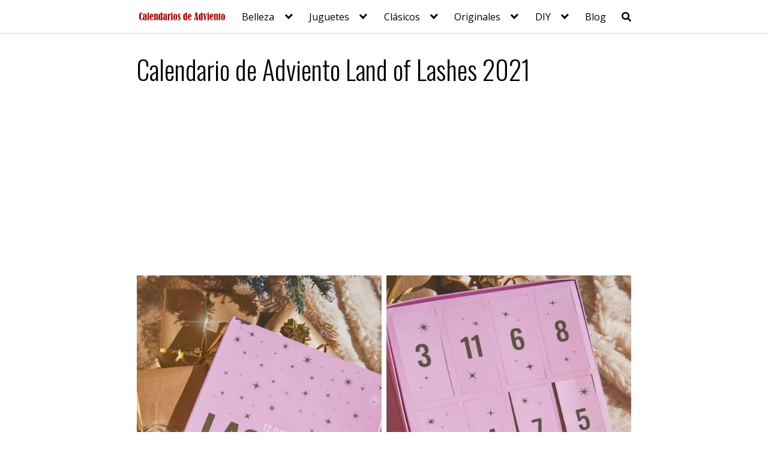

--- FILE ---
content_type: text/html; charset=UTF-8
request_url: https://calendariosdeadviento.com/belleza-y-maquillaje/land-of-lashes-2021/
body_size: 27235
content:
<!DOCTYPE html><html lang="es" prefix="og: https://ogp.me/ns#"><head><meta charset="UTF-8"><meta name="viewport" content="width=device-width, initial-scale=1"><link rel="profile" href="http://gmpg.org/xfn/11"><style>#wpadminbar #wp-admin-bar-wccp_free_top_button .ab-icon:before {
	content: "\f160";
	color: #02CA02;
	top: 3px;
}
#wpadminbar #wp-admin-bar-wccp_free_top_button .ab-icon {
	transform: rotate(45deg);
}</style><title>Calendario de Adviento Land of Lashes 2021 ▷ Pestañas Postizas</title><meta name="description" content="El Calendario de Adviento Land of Lashes 2021 incluye 12 pares de pestañas falsas de entre las más vendidas de su Naked Collection Edition."/><meta name="robots" content="follow, index, max-snippet:-1, max-video-preview:-1, max-image-preview:large"/><link rel="canonical" href="https://calendariosdeadviento.com/belleza-y-maquillaje/land-of-lashes-2021/" /><meta property="og:locale" content="es_ES" /><meta property="og:type" content="article" /><meta property="og:title" content="Calendario de Adviento Land of Lashes 2021 ▷ Pestañas Postizas" /><meta property="og:description" content="El Calendario de Adviento Land of Lashes 2021 incluye 12 pares de pestañas falsas de entre las más vendidas de su Naked Collection Edition." /><meta property="og:url" content="https://calendariosdeadviento.com/belleza-y-maquillaje/land-of-lashes-2021/" /><meta property="og:site_name" content="Calendarios de Adviento" /><meta property="article:publisher" content="https://www.facebook.com/calendariosdeadviento" /><meta property="article:author" content="https://www.facebook.com/calendariosdeadviento" /><meta property="article:tag" content="2021" /><meta property="article:tag" content="Calendarios de Adviento de Maquillaje" /><meta property="article:tag" content="Land of Lashes" /><meta property="article:section" content="Belleza y maquillaje" /><meta property="og:updated_time" content="2022-10-27T23:08:40+02:00" /><meta property="og:image" content="https://calendariosdeadviento.com/wp-content/uploads/Calendario-de-Adviento-Land-of-Lashes-2021.jpeg" /><meta property="og:image:secure_url" content="https://calendariosdeadviento.com/wp-content/uploads/Calendario-de-Adviento-Land-of-Lashes-2021.jpeg" /><meta property="og:image:width" content="1400" /><meta property="og:image:height" content="1010" /><meta property="og:image:alt" content="Calendario de Adviento Land of Lashes 2021" /><meta property="og:image:type" content="image/jpeg" /><meta name="twitter:card" content="summary_large_image" /><meta name="twitter:title" content="Calendario de Adviento Land of Lashes 2021 ▷ Pestañas Postizas" /><meta name="twitter:description" content="El Calendario de Adviento Land of Lashes 2021 incluye 12 pares de pestañas falsas de entre las más vendidas de su Naked Collection Edition." /><meta name="twitter:site" content="@Calendadviento" /><meta name="twitter:creator" content="@Calendadviento" /><meta name="twitter:image" content="https://calendariosdeadviento.com/wp-content/uploads/Calendario-de-Adviento-Land-of-Lashes-2021.jpeg" /><meta name="twitter:label1" content="Escrito por" /><meta name="twitter:data1" content="Calendarios de Adviento" /><meta name="twitter:label2" content="Tiempo de lectura" /><meta name="twitter:data2" content="Menos de un minuto" /><link rel='dns-prefetch' href='//fonts.googleapis.com' /><link rel="alternate" type="application/rss+xml" title="Calendarios de Adviento &raquo; Feed" href="https://calendariosdeadviento.com/feed/" /><link rel="alternate" type="application/rss+xml" title="Calendarios de Adviento &raquo; Feed de los comentarios" href="https://calendariosdeadviento.com/comments/feed/" /><link rel="alternate" type="application/rss+xml" title="Calendarios de Adviento &raquo; Comentario Calendario de Adviento Land of Lashes 2021 del feed" href="https://calendariosdeadviento.com/belleza-y-maquillaje/land-of-lashes-2021/feed/" /><style id='wp-img-auto-sizes-contain-inline-css' type='text/css'>img:is([sizes=auto i],[sizes^="auto," i]){contain-intrinsic-size:3000px 1500px}
/*# sourceURL=wp-img-auto-sizes-contain-inline-css */</style><link data-optimized="1" rel='stylesheet' id='wp-block-library-css' href='https://calendariosdeadviento.com/wp-content/litespeed/css/6b5837bf2fbe69ea8d7f6fc218a5b452.css?ver=5b452' type='text/css' media='all' /><style id='wp-block-social-links-inline-css' type='text/css'>.wp-block-social-links{background:none;box-sizing:border-box;margin-left:0;padding-left:0;padding-right:0;text-indent:0}.wp-block-social-links .wp-social-link a,.wp-block-social-links .wp-social-link a:hover{border-bottom:0;box-shadow:none;text-decoration:none}.wp-block-social-links .wp-social-link svg{height:1em;width:1em}.wp-block-social-links .wp-social-link span:not(.screen-reader-text){font-size:.65em;margin-left:.5em;margin-right:.5em}.wp-block-social-links.has-small-icon-size{font-size:16px}.wp-block-social-links,.wp-block-social-links.has-normal-icon-size{font-size:24px}.wp-block-social-links.has-large-icon-size{font-size:36px}.wp-block-social-links.has-huge-icon-size{font-size:48px}.wp-block-social-links.aligncenter{display:flex;justify-content:center}.wp-block-social-links.alignright{justify-content:flex-end}.wp-block-social-link{border-radius:9999px;display:block}@media not (prefers-reduced-motion){.wp-block-social-link{transition:transform .1s ease}}.wp-block-social-link{height:auto}.wp-block-social-link a{align-items:center;display:flex;line-height:0}.wp-block-social-link:hover{transform:scale(1.1)}.wp-block-social-links .wp-block-social-link.wp-social-link{display:inline-block;margin:0;padding:0}.wp-block-social-links .wp-block-social-link.wp-social-link .wp-block-social-link-anchor,.wp-block-social-links .wp-block-social-link.wp-social-link .wp-block-social-link-anchor svg,.wp-block-social-links .wp-block-social-link.wp-social-link .wp-block-social-link-anchor:active,.wp-block-social-links .wp-block-social-link.wp-social-link .wp-block-social-link-anchor:hover,.wp-block-social-links .wp-block-social-link.wp-social-link .wp-block-social-link-anchor:visited{color:currentColor;fill:currentColor}:where(.wp-block-social-links:not(.is-style-logos-only)) .wp-social-link{background-color:#f0f0f0;color:#444}:where(.wp-block-social-links:not(.is-style-logos-only)) .wp-social-link-amazon{background-color:#f90;color:#fff}:where(.wp-block-social-links:not(.is-style-logos-only)) .wp-social-link-bandcamp{background-color:#1ea0c3;color:#fff}:where(.wp-block-social-links:not(.is-style-logos-only)) .wp-social-link-behance{background-color:#0757fe;color:#fff}:where(.wp-block-social-links:not(.is-style-logos-only)) .wp-social-link-bluesky{background-color:#0a7aff;color:#fff}:where(.wp-block-social-links:not(.is-style-logos-only)) .wp-social-link-codepen{background-color:#1e1f26;color:#fff}:where(.wp-block-social-links:not(.is-style-logos-only)) .wp-social-link-deviantart{background-color:#02e49b;color:#fff}:where(.wp-block-social-links:not(.is-style-logos-only)) .wp-social-link-discord{background-color:#5865f2;color:#fff}:where(.wp-block-social-links:not(.is-style-logos-only)) .wp-social-link-dribbble{background-color:#e94c89;color:#fff}:where(.wp-block-social-links:not(.is-style-logos-only)) .wp-social-link-dropbox{background-color:#4280ff;color:#fff}:where(.wp-block-social-links:not(.is-style-logos-only)) .wp-social-link-etsy{background-color:#f45800;color:#fff}:where(.wp-block-social-links:not(.is-style-logos-only)) .wp-social-link-facebook{background-color:#0866ff;color:#fff}:where(.wp-block-social-links:not(.is-style-logos-only)) .wp-social-link-fivehundredpx{background-color:#000;color:#fff}:where(.wp-block-social-links:not(.is-style-logos-only)) .wp-social-link-flickr{background-color:#0461dd;color:#fff}:where(.wp-block-social-links:not(.is-style-logos-only)) .wp-social-link-foursquare{background-color:#e65678;color:#fff}:where(.wp-block-social-links:not(.is-style-logos-only)) .wp-social-link-github{background-color:#24292d;color:#fff}:where(.wp-block-social-links:not(.is-style-logos-only)) .wp-social-link-goodreads{background-color:#eceadd;color:#382110}:where(.wp-block-social-links:not(.is-style-logos-only)) .wp-social-link-google{background-color:#ea4434;color:#fff}:where(.wp-block-social-links:not(.is-style-logos-only)) .wp-social-link-gravatar{background-color:#1d4fc4;color:#fff}:where(.wp-block-social-links:not(.is-style-logos-only)) .wp-social-link-instagram{background-color:#f00075;color:#fff}:where(.wp-block-social-links:not(.is-style-logos-only)) .wp-social-link-lastfm{background-color:#e21b24;color:#fff}:where(.wp-block-social-links:not(.is-style-logos-only)) .wp-social-link-linkedin{background-color:#0d66c2;color:#fff}:where(.wp-block-social-links:not(.is-style-logos-only)) .wp-social-link-mastodon{background-color:#3288d4;color:#fff}:where(.wp-block-social-links:not(.is-style-logos-only)) .wp-social-link-medium{background-color:#000;color:#fff}:where(.wp-block-social-links:not(.is-style-logos-only)) .wp-social-link-meetup{background-color:#f6405f;color:#fff}:where(.wp-block-social-links:not(.is-style-logos-only)) .wp-social-link-patreon{background-color:#000;color:#fff}:where(.wp-block-social-links:not(.is-style-logos-only)) .wp-social-link-pinterest{background-color:#e60122;color:#fff}:where(.wp-block-social-links:not(.is-style-logos-only)) .wp-social-link-pocket{background-color:#ef4155;color:#fff}:where(.wp-block-social-links:not(.is-style-logos-only)) .wp-social-link-reddit{background-color:#ff4500;color:#fff}:where(.wp-block-social-links:not(.is-style-logos-only)) .wp-social-link-skype{background-color:#0478d7;color:#fff}:where(.wp-block-social-links:not(.is-style-logos-only)) .wp-social-link-snapchat{background-color:#fefc00;color:#fff;stroke:#000}:where(.wp-block-social-links:not(.is-style-logos-only)) .wp-social-link-soundcloud{background-color:#ff5600;color:#fff}:where(.wp-block-social-links:not(.is-style-logos-only)) .wp-social-link-spotify{background-color:#1bd760;color:#fff}:where(.wp-block-social-links:not(.is-style-logos-only)) .wp-social-link-telegram{background-color:#2aabee;color:#fff}:where(.wp-block-social-links:not(.is-style-logos-only)) .wp-social-link-threads{background-color:#000;color:#fff}:where(.wp-block-social-links:not(.is-style-logos-only)) .wp-social-link-tiktok{background-color:#000;color:#fff}:where(.wp-block-social-links:not(.is-style-logos-only)) .wp-social-link-tumblr{background-color:#011835;color:#fff}:where(.wp-block-social-links:not(.is-style-logos-only)) .wp-social-link-twitch{background-color:#6440a4;color:#fff}:where(.wp-block-social-links:not(.is-style-logos-only)) .wp-social-link-twitter{background-color:#1da1f2;color:#fff}:where(.wp-block-social-links:not(.is-style-logos-only)) .wp-social-link-vimeo{background-color:#1eb7ea;color:#fff}:where(.wp-block-social-links:not(.is-style-logos-only)) .wp-social-link-vk{background-color:#4680c2;color:#fff}:where(.wp-block-social-links:not(.is-style-logos-only)) .wp-social-link-wordpress{background-color:#3499cd;color:#fff}:where(.wp-block-social-links:not(.is-style-logos-only)) .wp-social-link-whatsapp{background-color:#25d366;color:#fff}:where(.wp-block-social-links:not(.is-style-logos-only)) .wp-social-link-x{background-color:#000;color:#fff}:where(.wp-block-social-links:not(.is-style-logos-only)) .wp-social-link-yelp{background-color:#d32422;color:#fff}:where(.wp-block-social-links:not(.is-style-logos-only)) .wp-social-link-youtube{background-color:red;color:#fff}:where(.wp-block-social-links.is-style-logos-only) .wp-social-link{background:none}:where(.wp-block-social-links.is-style-logos-only) .wp-social-link svg{height:1.25em;width:1.25em}:where(.wp-block-social-links.is-style-logos-only) .wp-social-link-amazon{color:#f90}:where(.wp-block-social-links.is-style-logos-only) .wp-social-link-bandcamp{color:#1ea0c3}:where(.wp-block-social-links.is-style-logos-only) .wp-social-link-behance{color:#0757fe}:where(.wp-block-social-links.is-style-logos-only) .wp-social-link-bluesky{color:#0a7aff}:where(.wp-block-social-links.is-style-logos-only) .wp-social-link-codepen{color:#1e1f26}:where(.wp-block-social-links.is-style-logos-only) .wp-social-link-deviantart{color:#02e49b}:where(.wp-block-social-links.is-style-logos-only) .wp-social-link-discord{color:#5865f2}:where(.wp-block-social-links.is-style-logos-only) .wp-social-link-dribbble{color:#e94c89}:where(.wp-block-social-links.is-style-logos-only) .wp-social-link-dropbox{color:#4280ff}:where(.wp-block-social-links.is-style-logos-only) .wp-social-link-etsy{color:#f45800}:where(.wp-block-social-links.is-style-logos-only) .wp-social-link-facebook{color:#0866ff}:where(.wp-block-social-links.is-style-logos-only) .wp-social-link-fivehundredpx{color:#000}:where(.wp-block-social-links.is-style-logos-only) .wp-social-link-flickr{color:#0461dd}:where(.wp-block-social-links.is-style-logos-only) .wp-social-link-foursquare{color:#e65678}:where(.wp-block-social-links.is-style-logos-only) .wp-social-link-github{color:#24292d}:where(.wp-block-social-links.is-style-logos-only) .wp-social-link-goodreads{color:#382110}:where(.wp-block-social-links.is-style-logos-only) .wp-social-link-google{color:#ea4434}:where(.wp-block-social-links.is-style-logos-only) .wp-social-link-gravatar{color:#1d4fc4}:where(.wp-block-social-links.is-style-logos-only) .wp-social-link-instagram{color:#f00075}:where(.wp-block-social-links.is-style-logos-only) .wp-social-link-lastfm{color:#e21b24}:where(.wp-block-social-links.is-style-logos-only) .wp-social-link-linkedin{color:#0d66c2}:where(.wp-block-social-links.is-style-logos-only) .wp-social-link-mastodon{color:#3288d4}:where(.wp-block-social-links.is-style-logos-only) .wp-social-link-medium{color:#000}:where(.wp-block-social-links.is-style-logos-only) .wp-social-link-meetup{color:#f6405f}:where(.wp-block-social-links.is-style-logos-only) .wp-social-link-patreon{color:#000}:where(.wp-block-social-links.is-style-logos-only) .wp-social-link-pinterest{color:#e60122}:where(.wp-block-social-links.is-style-logos-only) .wp-social-link-pocket{color:#ef4155}:where(.wp-block-social-links.is-style-logos-only) .wp-social-link-reddit{color:#ff4500}:where(.wp-block-social-links.is-style-logos-only) .wp-social-link-skype{color:#0478d7}:where(.wp-block-social-links.is-style-logos-only) .wp-social-link-snapchat{color:#fff;stroke:#000}:where(.wp-block-social-links.is-style-logos-only) .wp-social-link-soundcloud{color:#ff5600}:where(.wp-block-social-links.is-style-logos-only) .wp-social-link-spotify{color:#1bd760}:where(.wp-block-social-links.is-style-logos-only) .wp-social-link-telegram{color:#2aabee}:where(.wp-block-social-links.is-style-logos-only) .wp-social-link-threads{color:#000}:where(.wp-block-social-links.is-style-logos-only) .wp-social-link-tiktok{color:#000}:where(.wp-block-social-links.is-style-logos-only) .wp-social-link-tumblr{color:#011835}:where(.wp-block-social-links.is-style-logos-only) .wp-social-link-twitch{color:#6440a4}:where(.wp-block-social-links.is-style-logos-only) .wp-social-link-twitter{color:#1da1f2}:where(.wp-block-social-links.is-style-logos-only) .wp-social-link-vimeo{color:#1eb7ea}:where(.wp-block-social-links.is-style-logos-only) .wp-social-link-vk{color:#4680c2}:where(.wp-block-social-links.is-style-logos-only) .wp-social-link-whatsapp{color:#25d366}:where(.wp-block-social-links.is-style-logos-only) .wp-social-link-wordpress{color:#3499cd}:where(.wp-block-social-links.is-style-logos-only) .wp-social-link-x{color:#000}:where(.wp-block-social-links.is-style-logos-only) .wp-social-link-yelp{color:#d32422}:where(.wp-block-social-links.is-style-logos-only) .wp-social-link-youtube{color:red}.wp-block-social-links.is-style-pill-shape .wp-social-link{width:auto}:root :where(.wp-block-social-links .wp-social-link a){padding:.25em}:root :where(.wp-block-social-links.is-style-logos-only .wp-social-link a){padding:0}:root :where(.wp-block-social-links.is-style-pill-shape .wp-social-link a){padding-left:.6666666667em;padding-right:.6666666667em}.wp-block-social-links:not(.has-icon-color):not(.has-icon-background-color) .wp-social-link-snapchat .wp-block-social-link-label{color:#000}
/*# sourceURL=https://calendariosdeadviento.com/wp-includes/blocks/social-links/style.min.css */</style><style id='global-styles-inline-css' type='text/css'>:root{--wp--preset--aspect-ratio--square: 1;--wp--preset--aspect-ratio--4-3: 4/3;--wp--preset--aspect-ratio--3-4: 3/4;--wp--preset--aspect-ratio--3-2: 3/2;--wp--preset--aspect-ratio--2-3: 2/3;--wp--preset--aspect-ratio--16-9: 16/9;--wp--preset--aspect-ratio--9-16: 9/16;--wp--preset--color--black: #000000;--wp--preset--color--cyan-bluish-gray: #abb8c3;--wp--preset--color--white: #ffffff;--wp--preset--color--pale-pink: #f78da7;--wp--preset--color--vivid-red: #cf2e2e;--wp--preset--color--luminous-vivid-orange: #ff6900;--wp--preset--color--luminous-vivid-amber: #fcb900;--wp--preset--color--light-green-cyan: #7bdcb5;--wp--preset--color--vivid-green-cyan: #00d084;--wp--preset--color--pale-cyan-blue: #8ed1fc;--wp--preset--color--vivid-cyan-blue: #0693e3;--wp--preset--color--vivid-purple: #9b51e0;--wp--preset--gradient--vivid-cyan-blue-to-vivid-purple: linear-gradient(135deg,rgb(6,147,227) 0%,rgb(155,81,224) 100%);--wp--preset--gradient--light-green-cyan-to-vivid-green-cyan: linear-gradient(135deg,rgb(122,220,180) 0%,rgb(0,208,130) 100%);--wp--preset--gradient--luminous-vivid-amber-to-luminous-vivid-orange: linear-gradient(135deg,rgb(252,185,0) 0%,rgb(255,105,0) 100%);--wp--preset--gradient--luminous-vivid-orange-to-vivid-red: linear-gradient(135deg,rgb(255,105,0) 0%,rgb(207,46,46) 100%);--wp--preset--gradient--very-light-gray-to-cyan-bluish-gray: linear-gradient(135deg,rgb(238,238,238) 0%,rgb(169,184,195) 100%);--wp--preset--gradient--cool-to-warm-spectrum: linear-gradient(135deg,rgb(74,234,220) 0%,rgb(151,120,209) 20%,rgb(207,42,186) 40%,rgb(238,44,130) 60%,rgb(251,105,98) 80%,rgb(254,248,76) 100%);--wp--preset--gradient--blush-light-purple: linear-gradient(135deg,rgb(255,206,236) 0%,rgb(152,150,240) 100%);--wp--preset--gradient--blush-bordeaux: linear-gradient(135deg,rgb(254,205,165) 0%,rgb(254,45,45) 50%,rgb(107,0,62) 100%);--wp--preset--gradient--luminous-dusk: linear-gradient(135deg,rgb(255,203,112) 0%,rgb(199,81,192) 50%,rgb(65,88,208) 100%);--wp--preset--gradient--pale-ocean: linear-gradient(135deg,rgb(255,245,203) 0%,rgb(182,227,212) 50%,rgb(51,167,181) 100%);--wp--preset--gradient--electric-grass: linear-gradient(135deg,rgb(202,248,128) 0%,rgb(113,206,126) 100%);--wp--preset--gradient--midnight: linear-gradient(135deg,rgb(2,3,129) 0%,rgb(40,116,252) 100%);--wp--preset--font-size--small: 13px;--wp--preset--font-size--medium: 20px;--wp--preset--font-size--large: 36px;--wp--preset--font-size--x-large: 42px;--wp--preset--spacing--20: 0.44rem;--wp--preset--spacing--30: 0.67rem;--wp--preset--spacing--40: 1rem;--wp--preset--spacing--50: 1.5rem;--wp--preset--spacing--60: 2.25rem;--wp--preset--spacing--70: 3.38rem;--wp--preset--spacing--80: 5.06rem;--wp--preset--shadow--natural: 6px 6px 9px rgba(0, 0, 0, 0.2);--wp--preset--shadow--deep: 12px 12px 50px rgba(0, 0, 0, 0.4);--wp--preset--shadow--sharp: 6px 6px 0px rgba(0, 0, 0, 0.2);--wp--preset--shadow--outlined: 6px 6px 0px -3px rgb(255, 255, 255), 6px 6px rgb(0, 0, 0);--wp--preset--shadow--crisp: 6px 6px 0px rgb(0, 0, 0);}:where(.is-layout-flex){gap: 0.5em;}:where(.is-layout-grid){gap: 0.5em;}body .is-layout-flex{display: flex;}.is-layout-flex{flex-wrap: wrap;align-items: center;}.is-layout-flex > :is(*, div){margin: 0;}body .is-layout-grid{display: grid;}.is-layout-grid > :is(*, div){margin: 0;}:where(.wp-block-columns.is-layout-flex){gap: 2em;}:where(.wp-block-columns.is-layout-grid){gap: 2em;}:where(.wp-block-post-template.is-layout-flex){gap: 1.25em;}:where(.wp-block-post-template.is-layout-grid){gap: 1.25em;}.has-black-color{color: var(--wp--preset--color--black) !important;}.has-cyan-bluish-gray-color{color: var(--wp--preset--color--cyan-bluish-gray) !important;}.has-white-color{color: var(--wp--preset--color--white) !important;}.has-pale-pink-color{color: var(--wp--preset--color--pale-pink) !important;}.has-vivid-red-color{color: var(--wp--preset--color--vivid-red) !important;}.has-luminous-vivid-orange-color{color: var(--wp--preset--color--luminous-vivid-orange) !important;}.has-luminous-vivid-amber-color{color: var(--wp--preset--color--luminous-vivid-amber) !important;}.has-light-green-cyan-color{color: var(--wp--preset--color--light-green-cyan) !important;}.has-vivid-green-cyan-color{color: var(--wp--preset--color--vivid-green-cyan) !important;}.has-pale-cyan-blue-color{color: var(--wp--preset--color--pale-cyan-blue) !important;}.has-vivid-cyan-blue-color{color: var(--wp--preset--color--vivid-cyan-blue) !important;}.has-vivid-purple-color{color: var(--wp--preset--color--vivid-purple) !important;}.has-black-background-color{background-color: var(--wp--preset--color--black) !important;}.has-cyan-bluish-gray-background-color{background-color: var(--wp--preset--color--cyan-bluish-gray) !important;}.has-white-background-color{background-color: var(--wp--preset--color--white) !important;}.has-pale-pink-background-color{background-color: var(--wp--preset--color--pale-pink) !important;}.has-vivid-red-background-color{background-color: var(--wp--preset--color--vivid-red) !important;}.has-luminous-vivid-orange-background-color{background-color: var(--wp--preset--color--luminous-vivid-orange) !important;}.has-luminous-vivid-amber-background-color{background-color: var(--wp--preset--color--luminous-vivid-amber) !important;}.has-light-green-cyan-background-color{background-color: var(--wp--preset--color--light-green-cyan) !important;}.has-vivid-green-cyan-background-color{background-color: var(--wp--preset--color--vivid-green-cyan) !important;}.has-pale-cyan-blue-background-color{background-color: var(--wp--preset--color--pale-cyan-blue) !important;}.has-vivid-cyan-blue-background-color{background-color: var(--wp--preset--color--vivid-cyan-blue) !important;}.has-vivid-purple-background-color{background-color: var(--wp--preset--color--vivid-purple) !important;}.has-black-border-color{border-color: var(--wp--preset--color--black) !important;}.has-cyan-bluish-gray-border-color{border-color: var(--wp--preset--color--cyan-bluish-gray) !important;}.has-white-border-color{border-color: var(--wp--preset--color--white) !important;}.has-pale-pink-border-color{border-color: var(--wp--preset--color--pale-pink) !important;}.has-vivid-red-border-color{border-color: var(--wp--preset--color--vivid-red) !important;}.has-luminous-vivid-orange-border-color{border-color: var(--wp--preset--color--luminous-vivid-orange) !important;}.has-luminous-vivid-amber-border-color{border-color: var(--wp--preset--color--luminous-vivid-amber) !important;}.has-light-green-cyan-border-color{border-color: var(--wp--preset--color--light-green-cyan) !important;}.has-vivid-green-cyan-border-color{border-color: var(--wp--preset--color--vivid-green-cyan) !important;}.has-pale-cyan-blue-border-color{border-color: var(--wp--preset--color--pale-cyan-blue) !important;}.has-vivid-cyan-blue-border-color{border-color: var(--wp--preset--color--vivid-cyan-blue) !important;}.has-vivid-purple-border-color{border-color: var(--wp--preset--color--vivid-purple) !important;}.has-vivid-cyan-blue-to-vivid-purple-gradient-background{background: var(--wp--preset--gradient--vivid-cyan-blue-to-vivid-purple) !important;}.has-light-green-cyan-to-vivid-green-cyan-gradient-background{background: var(--wp--preset--gradient--light-green-cyan-to-vivid-green-cyan) !important;}.has-luminous-vivid-amber-to-luminous-vivid-orange-gradient-background{background: var(--wp--preset--gradient--luminous-vivid-amber-to-luminous-vivid-orange) !important;}.has-luminous-vivid-orange-to-vivid-red-gradient-background{background: var(--wp--preset--gradient--luminous-vivid-orange-to-vivid-red) !important;}.has-very-light-gray-to-cyan-bluish-gray-gradient-background{background: var(--wp--preset--gradient--very-light-gray-to-cyan-bluish-gray) !important;}.has-cool-to-warm-spectrum-gradient-background{background: var(--wp--preset--gradient--cool-to-warm-spectrum) !important;}.has-blush-light-purple-gradient-background{background: var(--wp--preset--gradient--blush-light-purple) !important;}.has-blush-bordeaux-gradient-background{background: var(--wp--preset--gradient--blush-bordeaux) !important;}.has-luminous-dusk-gradient-background{background: var(--wp--preset--gradient--luminous-dusk) !important;}.has-pale-ocean-gradient-background{background: var(--wp--preset--gradient--pale-ocean) !important;}.has-electric-grass-gradient-background{background: var(--wp--preset--gradient--electric-grass) !important;}.has-midnight-gradient-background{background: var(--wp--preset--gradient--midnight) !important;}.has-small-font-size{font-size: var(--wp--preset--font-size--small) !important;}.has-medium-font-size{font-size: var(--wp--preset--font-size--medium) !important;}.has-large-font-size{font-size: var(--wp--preset--font-size--large) !important;}.has-x-large-font-size{font-size: var(--wp--preset--font-size--x-large) !important;}
/*# sourceURL=global-styles-inline-css */</style><style id='core-block-supports-inline-css' type='text/css'>.wp-container-core-social-links-is-layout-c39e78a4{justify-content:flex-start;}
/*# sourceURL=core-block-supports-inline-css */</style><style id='classic-theme-styles-inline-css' type='text/css'>/*! This file is auto-generated */
.wp-block-button__link{color:#fff;background-color:#32373c;border-radius:9999px;box-shadow:none;text-decoration:none;padding:calc(.667em + 2px) calc(1.333em + 2px);font-size:1.125em}.wp-block-file__button{background:#32373c;color:#fff;text-decoration:none}
/*# sourceURL=/wp-includes/css/classic-themes.min.css */</style><link data-optimized="1" rel='stylesheet' id='toc-screen-css' href='https://calendariosdeadviento.com/wp-content/litespeed/css/0adfdfdd7f2bb76d62b0c447dea047e2.css?ver=047e2' type='text/css' media='all' /><link  rel='preload' as='style'   id='orbital-fonts-css' href='https://fonts.googleapis.com/css?family=Oswald%3A300%7COpen+Sans%3A400%7CRoboto%3A100&#038;subset=latin%2Clatin-ext&#038;display=swap' type='text/css' media='all' /><link rel='stylesheet' id='orbital-fonts-css' href='https://fonts.googleapis.com/css?family=Oswald%3A300%7COpen+Sans%3A400%7CRoboto%3A100&#038;subset=latin%2Clatin-ext&#038;display=swap' type='text/css' media='all' /><link data-optimized="1" rel='stylesheet' id='orbital-style-css' href='https://calendariosdeadviento.com/wp-content/litespeed/css/4d8d9dca20c218d6d3d86a28555ac06a.css?ver=ac06a' type='text/css' media='all' /><style id='orbital-style-inline-css' type='text/css'>a {
                    text-decoration: none;
                }
                a:hover {
                    text-decoration: none;
                }
            

                .primary-menu li.menu-item-has-children:focus > ul, .primary-menu li.menu-item-has-children.focus > ul {
                    right: 0;
                    opacity: 1;
                    transform: translateY(0);
                    transition: opacity 0.15s linear, transform 0.15s linear;
                }
               
            
/*# sourceURL=orbital-style-inline-css */</style><link data-optimized="1" rel='stylesheet' id='newsletter-css' href='https://calendariosdeadviento.com/wp-content/litespeed/css/0e98b6aa9813071325182730505a1904.css?ver=a1904' type='text/css' media='all' /><link data-optimized="1" rel='stylesheet' id='photonic-slider-css' href='https://calendariosdeadviento.com/wp-content/litespeed/css/82d3129e594f28199909116233b512ed.css?ver=512ed' type='text/css' media='all' /><link data-optimized="1" rel='stylesheet' id='photonic-lightbox-css' href='https://calendariosdeadviento.com/wp-content/litespeed/css/f77a9c780cbdadb754aa25d1b9314b87.css?ver=14b87' type='text/css' media='all' /><link data-optimized="1" rel='stylesheet' id='photonic-css' href='https://calendariosdeadviento.com/wp-content/litespeed/css/5b22aaa2795e09f10c41a96d231f73d0.css?ver=f73d0' type='text/css' media='all' /><style id='photonic-inline-css' type='text/css'>/* Retrieved from saved CSS */
.photonic-panel { background:  rgb(17,17,17)  !important;

	border-top: none;
	border-right: none;
	border-bottom: none;
	border-left: none;
 }
.photonic-random-layout .photonic-thumb { padding: 2px}
.photonic-masonry-layout .photonic-thumb, .photonic-masonry-horizontal-layout .photonic-thumb { padding: 2px}
.photonic-mosaic-layout .photonic-thumb { padding: 2px}

/*# sourceURL=photonic-inline-css */</style> <script type="text/javascript" src="https://calendariosdeadviento.com/wp-includes/js/jquery/jquery.min.js" id="jquery-core-js"></script> <script type="text/javascript" src="https://calendariosdeadviento.com/wp-includes/js/jquery/jquery-migrate.min.js" id="jquery-migrate-js"></script> <link rel="EditURI" type="application/rsd+xml" title="RSD" href="https://calendariosdeadviento.com/xmlrpc.php?rsd" /><link rel='shortlink' href='https://calendariosdeadviento.com/?p=11976' /><style type="text/css">.aawp .aawp-tb__row--highlight{background-color:#256aaf;}.aawp .aawp-tb__row--highlight{color:#ffffff;}.aawp .aawp-tb__row--highlight a{color:#ffffff;}</style><script id="wpcp_disable_selection" type="text/javascript">var image_save_msg='You are not allowed to save images!';
	var no_menu_msg='Context Menu disabled!';
	var smessage = "";

function disableEnterKey(e)
{
	var elemtype = e.target.tagName;
	
	elemtype = elemtype.toUpperCase();
	
	if (elemtype == "TEXT" || elemtype == "TEXTAREA" || elemtype == "INPUT" || elemtype == "PASSWORD" || elemtype == "SELECT" || elemtype == "OPTION" || elemtype == "EMBED")
	{
		elemtype = 'TEXT';
	}
	
	if (e.ctrlKey){
     var key;
     if(window.event)
          key = window.event.keyCode;     //IE
     else
          key = e.which;     //firefox (97)
    //if (key != 17) alert(key);
     if (elemtype!= 'TEXT' && (key == 97 || key == 65 || key == 67 || key == 99 || key == 88 || key == 120 || key == 26 || key == 85  || key == 86 || key == 83 || key == 43 || key == 73))
     {
		if(wccp_free_iscontenteditable(e)) return true;
		show_wpcp_message('You are not allowed to copy content or view source');
		return false;
     }else
     	return true;
     }
}


/*For contenteditable tags*/
function wccp_free_iscontenteditable(e)
{
	var e = e || window.event; // also there is no e.target property in IE. instead IE uses window.event.srcElement
  	
	var target = e.target || e.srcElement;

	var elemtype = e.target.nodeName;
	
	elemtype = elemtype.toUpperCase();
	
	var iscontenteditable = "false";
		
	if(typeof target.getAttribute!="undefined" ) iscontenteditable = target.getAttribute("contenteditable"); // Return true or false as string
	
	var iscontenteditable2 = false;
	
	if(typeof target.isContentEditable!="undefined" ) iscontenteditable2 = target.isContentEditable; // Return true or false as boolean

	if(target.parentElement.isContentEditable) iscontenteditable2 = true;
	
	if (iscontenteditable == "true" || iscontenteditable2 == true)
	{
		if(typeof target.style!="undefined" ) target.style.cursor = "text";
		
		return true;
	}
}

////////////////////////////////////
function disable_copy(e)
{	
	var e = e || window.event; // also there is no e.target property in IE. instead IE uses window.event.srcElement
	
	var elemtype = e.target.tagName;
	
	elemtype = elemtype.toUpperCase();
	
	if (elemtype == "TEXT" || elemtype == "TEXTAREA" || elemtype == "INPUT" || elemtype == "PASSWORD" || elemtype == "SELECT" || elemtype == "OPTION" || elemtype == "EMBED")
	{
		elemtype = 'TEXT';
	}
	
	if(wccp_free_iscontenteditable(e)) return true;
	
	var isSafari = /Safari/.test(navigator.userAgent) && /Apple Computer/.test(navigator.vendor);
	
	var checker_IMG = '';
	if (elemtype == "IMG" && checker_IMG == 'checked' && e.detail >= 2) {show_wpcp_message(alertMsg_IMG);return false;}
	if (elemtype != "TEXT")
	{
		if (smessage !== "" && e.detail == 2)
			show_wpcp_message(smessage);
		
		if (isSafari)
			return true;
		else
			return false;
	}	
}

//////////////////////////////////////////
function disable_copy_ie()
{
	var e = e || window.event;
	var elemtype = window.event.srcElement.nodeName;
	elemtype = elemtype.toUpperCase();
	if(wccp_free_iscontenteditable(e)) return true;
	if (elemtype == "IMG") {show_wpcp_message(alertMsg_IMG);return false;}
	if (elemtype != "TEXT" && elemtype != "TEXTAREA" && elemtype != "INPUT" && elemtype != "PASSWORD" && elemtype != "SELECT" && elemtype != "OPTION" && elemtype != "EMBED")
	{
		return false;
	}
}	
function reEnable()
{
	return true;
}
document.onkeydown = disableEnterKey;
document.onselectstart = disable_copy_ie;
if(navigator.userAgent.indexOf('MSIE')==-1)
{
	document.onmousedown = disable_copy;
	document.onclick = reEnable;
}
function disableSelection(target)
{
    //For IE This code will work
    if (typeof target.onselectstart!="undefined")
    target.onselectstart = disable_copy_ie;
    
    //For Firefox This code will work
    else if (typeof target.style.MozUserSelect!="undefined")
    {target.style.MozUserSelect="none";}
    
    //All other  (ie: Opera) This code will work
    else
    target.onmousedown=function(){return false}
    target.style.cursor = "default";
}
//Calling the JS function directly just after body load
window.onload = function(){disableSelection(document.body);};

//////////////////special for safari Start////////////////
var onlongtouch;
var timer;
var touchduration = 1000; //length of time we want the user to touch before we do something

var elemtype = "";
function touchstart(e) {
	var e = e || window.event;
  // also there is no e.target property in IE.
  // instead IE uses window.event.srcElement
  	var target = e.target || e.srcElement;
	
	elemtype = window.event.srcElement.nodeName;
	
	elemtype = elemtype.toUpperCase();
	
	if(!wccp_pro_is_passive()) e.preventDefault();
	if (!timer) {
		timer = setTimeout(onlongtouch, touchduration);
	}
}

function touchend() {
    //stops short touches from firing the event
    if (timer) {
        clearTimeout(timer);
        timer = null;
    }
	onlongtouch();
}

onlongtouch = function(e) { //this will clear the current selection if anything selected
	
	if (elemtype != "TEXT" && elemtype != "TEXTAREA" && elemtype != "INPUT" && elemtype != "PASSWORD" && elemtype != "SELECT" && elemtype != "EMBED" && elemtype != "OPTION")	
	{
		if (window.getSelection) {
			if (window.getSelection().empty) {  // Chrome
			window.getSelection().empty();
			} else if (window.getSelection().removeAllRanges) {  // Firefox
			window.getSelection().removeAllRanges();
			}
		} else if (document.selection) {  // IE?
			document.selection.empty();
		}
		return false;
	}
};

document.addEventListener("DOMContentLoaded", function(event) { 
    window.addEventListener("touchstart", touchstart, false);
    window.addEventListener("touchend", touchend, false);
});

function wccp_pro_is_passive() {

  var cold = false,
  hike = function() {};

  try {
	  const object1 = {};
  var aid = Object.defineProperty(object1, 'passive', {
  get() {cold = true}
  });
  window.addEventListener('test', hike, aid);
  window.removeEventListener('test', hike, aid);
  } catch (e) {}

  return cold;
}
/*special for safari End*/</script> <script id="wpcp_disable_Right_Click" type="text/javascript">document.ondragstart = function() { return false;}
	function nocontext(e) {
	   return false;
	}
	document.oncontextmenu = nocontext;</script> <style>.unselectable
{
-moz-user-select:none;
-webkit-user-select:none;
cursor: default;
}
html
{
-webkit-touch-callout: none;
-webkit-user-select: none;
-khtml-user-select: none;
-moz-user-select: none;
-ms-user-select: none;
user-select: none;
-webkit-tap-highlight-color: rgba(0,0,0,0);
}</style> <script id="wpcp_css_disable_selection" type="text/javascript">var e = document.getElementsByTagName('body')[0];
if(e)
{
	e.setAttribute('unselectable',"on");
}</script> <link rel="apple-touch-icon" sizes="180x180" href="/wp-content/uploads/fbrfg/apple-touch-icon.png"><link rel="icon" type="image/png" sizes="32x32" href="/wp-content/uploads/fbrfg/favicon-32x32.png"><link rel="icon" type="image/png" sizes="194x194" href="/wp-content/uploads/fbrfg/favicon-194x194.png"><link rel="icon" type="image/png" sizes="192x192" href="/wp-content/uploads/fbrfg/android-chrome-192x192.png"><link rel="icon" type="image/png" sizes="16x16" href="/wp-content/uploads/fbrfg/favicon-16x16.png"><link rel="manifest" href="/wp-content/uploads/fbrfg/site.webmanifest"><link rel="mask-icon" href="/wp-content/uploads/fbrfg/safari-pinned-tab.svg" color="#170b1d"><link rel="shortcut icon" href="/wp-content/uploads/fbrfg/favicon.ico"><meta name="msapplication-TileColor" content="#ffc40d"><meta name="msapplication-TileImage" content="/wp-content/uploads/fbrfg/mstile-144x144.png"><meta name="msapplication-config" content="/wp-content/uploads/fbrfg/browserconfig.xml"><meta name="theme-color" content="#ffffff"><style>@media(min-width: 48rem){

            .container {
                width: 53.5rem;
            }

            .entry-content {
                max-width: 75%;
                flex-basis: 75%;
            }

            .entry-aside {
                max-width: 25%;
                flex-basis: 25%;
                order: 0;
                -ms-flex-order: 0;

            }

        }


                a {
                color: #0076d1;
            }

        

    
                .site-header a {
                color: #000000;
            }

            @media(min-width: 1040px){
                .site-navbar .menu-item-has-children:after {
                    border-color: #000000;
                }
            }</style><style>h1,h2,h3,h4,h5,h6, .title {
                font-family: 'Oswald', sans-serif;
                font-weight: 300;
            }
                    body, .site-header {
                font-family: 'Open Sans' , sans-serif;
                font-weight: 400;
            }
                    .site-logo a {
                font-family: 'Roboto' , sans-serif;
                font-weight: 100;
            }</style> <script async src="https://www.googletagmanager.com/gtag/js?id=G-VYQ7WRXMD8"></script> <script>window.dataLayer = window.dataLayer || [];
  function gtag(){dataLayer.push(arguments);}
  gtag('js', new Date());

  gtag('config', 'G-VYQ7WRXMD8');</script> <meta name="verification" content="7e11f4d7445b5fbe7b8b3571895f2a91" /><div id="amzn-assoc-ad-f54e15ea-e145-4042-987b-31a8c7d1aa41"></div><script async src="//z-na.amazon-adsystem.com/widgets/onejs?MarketPlace=US&adInstanceId=f54e15ea-e145-4042-987b-31a8c7d1aa41"></script> <meta name="verify-admitad" content="165e845325" /><meta name="p:domain_verify" content="bad5a02c520dc314c175c6063c6439df"/><meta name='impact-site-verification' value='-884302474'><meta name="google-site-verification" content="SQSglmQVmAohYoWaCvrvtLVnZwjoVRV2cHdZUVa2LXA" /><meta name="mylead-verification" content="30594a347271d7c3527a6d3441c78ed8"> <script async src="https://pagead2.googlesyndication.com/pagead/js/adsbygoogle.js?client=ca-pub-9716514211684098"
     crossorigin="anonymous"></script><link rel="icon" href="https://calendariosdeadviento.com/wp-content/uploads/cropped-FAVORITO-32x32.png" sizes="32x32" /><link rel="icon" href="https://calendariosdeadviento.com/wp-content/uploads/cropped-FAVORITO-192x192.png" sizes="192x192" /><link rel="apple-touch-icon" href="https://calendariosdeadviento.com/wp-content/uploads/cropped-FAVORITO-180x180.png" /><meta name="msapplication-TileImage" content="https://calendariosdeadviento.com/wp-content/uploads/cropped-FAVORITO-270x270.png" /><style type="text/css" id="wp-custom-css">a:hover {    color: #750606;}
.tabla-con-imagen {
  border-collapse: separate;
  border-spacing: 0;
  width: 100%;
  font-family: 'Segoe UI', Roboto, sans-serif;
  font-size: 15px;
  border-radius: 8px;
  overflow: hidden;
  box-shadow: 0 4px 12px rgba(0, 0, 0, 0.05);
}

.tabla-con-imagen th {
  background-color: #f5f7fa;
  color: #222;
  padding: 14px 12px;
  text-align: left;
  font-weight: 600;
  border-bottom: 2px solid #e3e7ee;
}

.tabla-con-imagen td {
  padding: 12px;
  border-bottom: 1px solid #f0f2f5;
  background-color: #fff;
  vertical-align: middle;
}

.tabla-con-imagen tr:hover td {
  background-color: #f9fbfd;
}

.tabla-con-imagen img {
  width: 80px !important;
  max-height: 80px !important;
  object-fit: cover;
  border-radius: 6px;
  box-shadow: 0 2px 5px rgba(0, 0, 0, 0.08);
  display: block;
}

.btn-enlace {
  display: inline-block;
  padding: 6px 10px;
  background-color: #1a73e8;
  color: #fff !important;
  text-decoration: none;
  border-radius: 4px;
  font-weight: 500;
  font-size: 14px;
  transition: background-color 0.3s;
}

.btn-enlace:hover {
  background-color: #1259c3;
}
h1, h2, h3, h4, h5, h6 {
    font-family: 'Oswald', Arial, sans-serif !important;
    font-weight: 300 !important;
}
.toc-content > p:first-of-type,
.toc-content > p:first-of-type * {
    font-size: 18px !important;
    font-family: 'Open Sans', Arial, sans-serif !important;
    font-weight: 400 !important;
    line-height: 1.5 !important;
}
.toc-content > p:first-of-type strong,
.toc-content > p:first-of-type b {
    font-weight: 700 !important;
}
/* H2 del índice (nivel principal) */
.toc_list > li > a {
  font-weight: bold;
  font-size: 1em;
  padding: 8px 10px;
  display: block;
}

/* Separación cuando un H2 no tiene subniveles */
.toc_list > li:not(:has(ul)) {
  margin-bottom: 16px;
  border-bottom: 1px solid #ddd;
  padding-bottom: 8px;
}

/* Subniveles H3 */
.toc_list li li {
  background-color: #fef4f4;
  margin-bottom: 6px;
  border-radius: 4px;
  border-top: 1px solid #e0e0e0;
}

/* Enlace del subnivel */
.toc_list li li > a {
  display: block;
  padding: 10px;
  font-size: 0.95em;
  line-height: 1.4;
  color: #0066cc;
  text-decoration: none;
}

/* Subniveles H4 y siguientes */
.toc_list li li li {
  background-color: #f8f8f8;
  border-left: 3px solid #ccc;
  padding-left: 12px;
  margin-bottom: 6px;
  border-radius: 4px;
}

/* Último subelemento con separación respecto al siguiente H2 */
.toc_list > li > ul > li:last-child {
  margin-bottom: 16px;
}

/* Compatibilidad general */
.toc_list li a {
  word-wrap: break-word;
  line-height: 1.5;
}

/* Fondo al pasar el ratón (opcional) */
.toc_list li li > a:hover {
  background-color: #fbeeee;
}
#toc_container .toc_toggle { 
  display: inline !important; 
  cursor: pointer; 
  pointer-events: auto !important;
}
#toc_container .toc_title { cursor: pointer; }
/* Si por orden de carga aparecieran dos, oculta los siguientes al primero */
#toc_container .toc_title .toc_toggle + .toc_toggle {
  display: none !important;
}
/* Mostrar siempre las imágenes de Photonic aunque su JS no cargue */
.photonic-stream,
.photonic-gallery,
.photonic-random-layout {
  opacity: 1 !important;
  visibility: visible !important;
}

.photonic-stream img,
.photonic-gallery img,
.photonic-random-layout img {
  opacity: 1 !important;
  visibility: visible !important;
  display: inline-block !important;
  max-width: 100% !important;
  height: auto !important;
  filter: none !important;
  transform: none !important;
  transition: none !important;
}

/* Asegurar que los enlaces de cada miniatura ocupen espacio clicable */
.photonic-stream a,
.photonic-gallery a,
.photonic-random-layout a {
  display: inline-block !important;
}

/* Evitar que Photonic colapse filas por estilos en línea */
.photonic-stream .photonic-level-1,
.photonic-gallery .photonic-level-1 {
  display: block !important;
}</style></head><body class="wp-singular post-template-default single single-post postid-11976 single-format-standard wp-custom-logo wp-theme-orbital aawp-custom unselectable no-sidebar">
<a class="screen-reader-text" href="#content">Saltar al contenido</a><header class="site-header "><div class="container header-inner"><div class="site-logo"><a href="https://calendariosdeadviento.com/" class="custom-logo-link"><img width="450" height="64" src="https://calendariosdeadviento.com/wp-content/uploads/calendarios-de-adviento-logotipo-web.png.webp" class="custom-logo" alt="Logotipo de la web calendariosdeadviento.com" decoding="async" srcset="https://calendariosdeadviento.com/wp-content/uploads/calendarios-de-adviento-logotipo-web.png.webp 450w, https://calendariosdeadviento.com/wp-content/uploads/calendarios-de-adviento-logotipo-web-300x43.png.webp 300w" sizes="(max-width: 450px) 100vw, 450px" /></a></div><button class="toggle nav-toggle mobile-nav-toggle " data-toggle-target=".menu-modal"  data-toggle-body-class="showing-menu-modal" aria-expanded="false" data-set-focus=".close-nav-toggle">
<span class="toggle-inner">
<a class="site-nav-trigger" href="#" aria-label="Abrir menú de navegación">
<span></span>
</a>
<span class="toggle-text">Menu</span>
</span>
</button><div class="header-navigation-wrapper"><nav class="primary-menu-wrapper" aria-label="Horizontal" role="navigation"><ul class="primary-menu reset-list-style"><li id="menu-item-523" class="menu-item menu-item-type-post_type menu-item-object-page menu-item-has-children menu-item-523"><a href="https://calendariosdeadviento.com/belleza-y-maquillaje/" title="Calendarios de Adviento de Belleza">Belleza</a><span class="icon"></span><ul class="sub-menu"><li id="menu-item-31568" class="menu-item menu-item-type-custom menu-item-object-custom menu-item-31568"><a href="https://calendariosdeadviento.com/tag/maquillaje/">Maquillaje</a></li><li id="menu-item-31570" class="menu-item menu-item-type-custom menu-item-object-custom menu-item-31570"><a href="https://calendariosdeadviento.com/tag/cuidado-piel/">Cuidado de la piel</a></li><li id="menu-item-31569" class="menu-item menu-item-type-custom menu-item-object-custom menu-item-31569"><a href="https://calendariosdeadviento.com/tag/bano-y-cuerpo/">Baño y cuerpo</a></li><li id="menu-item-31571" class="menu-item menu-item-type-custom menu-item-object-custom menu-item-31571"><a href="https://calendariosdeadviento.com/tag/perfumes/">Perfumes</a></li><li id="menu-item-31572" class="menu-item menu-item-type-custom menu-item-object-custom menu-item-31572"><a href="https://calendariosdeadviento.com/tag/unas-manicura/">Manicura</a></li><li id="menu-item-31573" class="menu-item menu-item-type-custom menu-item-object-custom menu-item-31573"><a href="https://calendariosdeadviento.com/tag/hombres/">Hombres</a></li><li id="menu-item-31574" class="menu-item menu-item-type-custom menu-item-object-custom menu-item-31574"><a href="https://calendariosdeadviento.com/tag/ninas/">Niñas</a></li><li id="menu-item-31575" class="menu-item menu-item-type-custom menu-item-object-custom menu-item-31575"><a href="https://calendariosdeadviento.com/tag/multimarca/">Multimarca</a></li><li id="menu-item-31576" class="menu-item menu-item-type-custom menu-item-object-custom menu-item-31576"><a href="https://calendariosdeadviento.com/tag/lujo/">Lujo</a></li></ul></li><li id="menu-item-493" class="menu-item menu-item-type-post_type menu-item-object-page menu-item-has-children menu-item-493"><a href="https://calendariosdeadviento.com/juguetes/" title="Calendarios de Adviento de Juguetes">Juguetes</a><span class="icon"></span><ul class="sub-menu"><li id="menu-item-31577" class="menu-item menu-item-type-post_type menu-item-object-post menu-item-31577"><a href="https://calendariosdeadviento.com/juguetes/harry-potter/">Harry Potter</a></li><li id="menu-item-31578" class="menu-item menu-item-type-post_type menu-item-object-post menu-item-31578"><a href="https://calendariosdeadviento.com/juguetes/funko-pop/">Funko Pop</a></li><li id="menu-item-31583" class="menu-item menu-item-type-post_type menu-item-object-post menu-item-31583"><a href="https://calendariosdeadviento.com/juguetes/lego/">Lego</a></li><li id="menu-item-31579" class="menu-item menu-item-type-post_type menu-item-object-post menu-item-31579"><a href="https://calendariosdeadviento.com/juguetes/playmobil/">Playmobil</a></li><li id="menu-item-31580" class="menu-item menu-item-type-post_type menu-item-object-post menu-item-31580"><a href="https://calendariosdeadviento.com/juguetes/pokemon/">Pokémon</a></li><li id="menu-item-31581" class="menu-item menu-item-type-post_type menu-item-object-post menu-item-31581"><a href="https://calendariosdeadviento.com/juguetes/disney/">Disney</a></li><li id="menu-item-31582" class="menu-item menu-item-type-post_type menu-item-object-post menu-item-31582"><a href="https://calendariosdeadviento.com/juguetes/barbie/">Barbie</a></li></ul></li><li id="menu-item-492" class="menu-item menu-item-type-post_type menu-item-object-page menu-item-has-children menu-item-492"><a href="https://calendariosdeadviento.com/clasicos/" title="Calendarios de Adviento Clásicos">Clásicos</a><span class="icon"></span><ul class="sub-menu"><li id="menu-item-31584" class="menu-item menu-item-type-custom menu-item-object-custom menu-item-31584"><a href="https://calendariosdeadviento.com/clasicos/#De-madera">De madera</a></li><li id="menu-item-31585" class="menu-item menu-item-type-custom menu-item-object-custom menu-item-31585"><a href="https://calendariosdeadviento.com/clasicos/#Sellmer">Sellmer</a></li><li id="menu-item-31586" class="menu-item menu-item-type-post_type menu-item-object-page menu-item-31586"><a href="https://calendariosdeadviento.com/chocolate/">De chocolate</a></li></ul></li><li id="menu-item-1102" class="menu-item menu-item-type-post_type menu-item-object-page menu-item-has-children menu-item-1102"><a href="https://calendariosdeadviento.com/originales/" title="Calendarios de Adviento Originales y Temáticos">Originales</a><span class="icon"></span><ul class="sub-menu"><li id="menu-item-31588" class="menu-item menu-item-type-post_type menu-item-object-page menu-item-31588"><a href="https://calendariosdeadviento.com/comida-y-bebida/">Comida y bebida</a></li><li id="menu-item-31592" class="menu-item menu-item-type-post_type menu-item-object-page menu-item-31592"><a href="https://calendariosdeadviento.com/eroticos/">Eróticos</a></li><li id="menu-item-31587" class="menu-item menu-item-type-post_type menu-item-object-page menu-item-31587"><a href="https://calendariosdeadviento.com/joyas/">Joyas y bisutería</a></li><li id="menu-item-31591" class="menu-item menu-item-type-post_type menu-item-object-page menu-item-31591"><a href="https://calendariosdeadviento.com/velas/">Velas</a></li><li id="menu-item-36006" class="menu-item menu-item-type-post_type menu-item-object-page menu-item-36006"><a href="https://calendariosdeadviento.com/fitness/">Fitness</a></li><li id="menu-item-31593" class="menu-item menu-item-type-post_type menu-item-object-page menu-item-31593"><a href="https://calendariosdeadviento.com/para-mascotas/">Para mascotas</a></li><li id="menu-item-31590" class="menu-item menu-item-type-post_type menu-item-object-page menu-item-31590"><a href="https://calendariosdeadviento.com/herramientas-y-bricolaje/">Herramientas y bricolaje</a></li></ul></li><li id="menu-item-491" class="menu-item menu-item-type-post_type menu-item-object-page menu-item-has-children menu-item-491"><a href="https://calendariosdeadviento.com/manualidades/" title="Calendarios de Adviento DIY">DIY</a><span class="icon"></span><ul class="sub-menu"><li id="menu-item-31594" class="menu-item menu-item-type-post_type menu-item-object-page menu-item-31594"><a href="https://calendariosdeadviento.com/para-rellenar/">Para rellenar</a></li><li id="menu-item-31595" class="menu-item menu-item-type-post_type menu-item-object-page menu-item-31595"><a href="https://calendariosdeadviento.com/para-pintar-decorar/">Para pintar y decorar</a></li><li id="menu-item-31596" class="menu-item menu-item-type-post_type menu-item-object-page menu-item-31596"><a href="https://calendariosdeadviento.com/personalizados/">Personalizados</a></li><li id="menu-item-31597" class="menu-item menu-item-type-post_type menu-item-object-post menu-item-31597"><a href="https://calendariosdeadviento.com/originales/costura/">De costura</a></li></ul></li><li id="menu-item-37580" class="menu-item menu-item-type-post_type menu-item-object-page menu-item-37580"><a href="https://calendariosdeadviento.com/blog/" title="Blog de calendarios de adviento y cajas de belleza">Blog</a></li><li class="menu-item search-item">    <a href="#" onclick="orbital_expand_navbar()" class="text-center"><svg class="svg-inline--fa fa-search fa-w-16 fa-sm" aria-hidden="true" focusable="false" data-prefix="fa" data-icon="search" role="img" xmlns="http://www.w3.org/2000/svg" viewBox="0 0 512 512" data-fa-i2svg=""><path fill="currentColor" d="M505 442.7L405.3 343c-4.5-4.5-10.6-7-17-7H372c27.6-35.3 44-79.7 44-128C416 93.1 322.9 0 208 0S0 93.1 0 208s93.1 208 208 208c48.3 0 92.7-16.4 128-44v16.3c0 6.4 2.5 12.5 7 17l99.7 99.7c9.4 9.4 24.6 9.4 33.9 0l28.3-28.3c9.4-9.4 9.4-24.6.1-34zM208 336c-70.7 0-128-57.2-128-128 0-70.7 57.2-128 128-128 70.7 0 128 57.2 128 128 0 70.7-57.2 128-128 128z"></path></svg></a></li></ul></nav></div></div></header><div class="menu-modal cover-modal header-footer-group" data-modal-target-string=".menu-modal"><div class="menu-modal-inner modal-inner"><div class="menu-wrapper section-inner"><div class="menu-top"><button class="toggle close-nav-toggle fill-children-current-color" data-toggle-target=".menu-modal" data-toggle-body-class="showing-menu-modal" aria-expanded="false" data-set-focus=".menu-modal">
<span class="toggle-text">Cerrar Menú</span>
X
</button><nav class="mobile-menu" aria-label="Mobile" role="navigation"><ul class="modal-menu reset-list-style"><li class="menu-item menu-item-type-post_type menu-item-object-page menu-item-has-children menu-item-523"><div class="ancestor-wrapper"><a href="https://calendariosdeadviento.com/belleza-y-maquillaje/" title="Calendarios de Adviento de Belleza">Belleza</a><button class="toggle sub-menu-toggle fill-children-current-color" data-toggle-target=".menu-modal .menu-item-523 > .sub-menu" data-toggle-type="slidetoggle" data-toggle-duration="250" aria-expanded="false"><span class="screen-reader-text">Show sub menu</span><svg class="svg-icon" aria-hidden="true" role="img" focusable="false" xmlns="http://www.w3.org/2000/svg" width="20" height="12" viewBox="0 0 20 12"><polygon fill="" fill-rule="evenodd" points="1319.899 365.778 1327.678 358 1329.799 360.121 1319.899 370.021 1310 360.121 1312.121 358" transform="translate(-1310 -358)"></polygon></svg></button></div><ul class="sub-menu"><li class="menu-item menu-item-type-custom menu-item-object-custom menu-item-31568"><div class="ancestor-wrapper"><a href="https://calendariosdeadviento.com/tag/maquillaje/">Maquillaje</a></div></li><li class="menu-item menu-item-type-custom menu-item-object-custom menu-item-31570"><div class="ancestor-wrapper"><a href="https://calendariosdeadviento.com/tag/cuidado-piel/">Cuidado de la piel</a></div></li><li class="menu-item menu-item-type-custom menu-item-object-custom menu-item-31569"><div class="ancestor-wrapper"><a href="https://calendariosdeadviento.com/tag/bano-y-cuerpo/">Baño y cuerpo</a></div></li><li class="menu-item menu-item-type-custom menu-item-object-custom menu-item-31571"><div class="ancestor-wrapper"><a href="https://calendariosdeadviento.com/tag/perfumes/">Perfumes</a></div></li><li class="menu-item menu-item-type-custom menu-item-object-custom menu-item-31572"><div class="ancestor-wrapper"><a href="https://calendariosdeadviento.com/tag/unas-manicura/">Manicura</a></div></li><li class="menu-item menu-item-type-custom menu-item-object-custom menu-item-31573"><div class="ancestor-wrapper"><a href="https://calendariosdeadviento.com/tag/hombres/">Hombres</a></div></li><li class="menu-item menu-item-type-custom menu-item-object-custom menu-item-31574"><div class="ancestor-wrapper"><a href="https://calendariosdeadviento.com/tag/ninas/">Niñas</a></div></li><li class="menu-item menu-item-type-custom menu-item-object-custom menu-item-31575"><div class="ancestor-wrapper"><a href="https://calendariosdeadviento.com/tag/multimarca/">Multimarca</a></div></li><li class="menu-item menu-item-type-custom menu-item-object-custom menu-item-31576"><div class="ancestor-wrapper"><a href="https://calendariosdeadviento.com/tag/lujo/">Lujo</a></div></li></ul></li><li class="menu-item menu-item-type-post_type menu-item-object-page menu-item-has-children menu-item-493"><div class="ancestor-wrapper"><a href="https://calendariosdeadviento.com/juguetes/" title="Calendarios de Adviento de Juguetes">Juguetes</a><button class="toggle sub-menu-toggle fill-children-current-color" data-toggle-target=".menu-modal .menu-item-493 > .sub-menu" data-toggle-type="slidetoggle" data-toggle-duration="250" aria-expanded="false"><span class="screen-reader-text">Show sub menu</span><svg class="svg-icon" aria-hidden="true" role="img" focusable="false" xmlns="http://www.w3.org/2000/svg" width="20" height="12" viewBox="0 0 20 12"><polygon fill="" fill-rule="evenodd" points="1319.899 365.778 1327.678 358 1329.799 360.121 1319.899 370.021 1310 360.121 1312.121 358" transform="translate(-1310 -358)"></polygon></svg></button></div><ul class="sub-menu"><li class="menu-item menu-item-type-post_type menu-item-object-post menu-item-31577"><div class="ancestor-wrapper"><a href="https://calendariosdeadviento.com/juguetes/harry-potter/">Harry Potter</a></div></li><li class="menu-item menu-item-type-post_type menu-item-object-post menu-item-31578"><div class="ancestor-wrapper"><a href="https://calendariosdeadviento.com/juguetes/funko-pop/">Funko Pop</a></div></li><li class="menu-item menu-item-type-post_type menu-item-object-post menu-item-31583"><div class="ancestor-wrapper"><a href="https://calendariosdeadviento.com/juguetes/lego/">Lego</a></div></li><li class="menu-item menu-item-type-post_type menu-item-object-post menu-item-31579"><div class="ancestor-wrapper"><a href="https://calendariosdeadviento.com/juguetes/playmobil/">Playmobil</a></div></li><li class="menu-item menu-item-type-post_type menu-item-object-post menu-item-31580"><div class="ancestor-wrapper"><a href="https://calendariosdeadviento.com/juguetes/pokemon/">Pokémon</a></div></li><li class="menu-item menu-item-type-post_type menu-item-object-post menu-item-31581"><div class="ancestor-wrapper"><a href="https://calendariosdeadviento.com/juguetes/disney/">Disney</a></div></li><li class="menu-item menu-item-type-post_type menu-item-object-post menu-item-31582"><div class="ancestor-wrapper"><a href="https://calendariosdeadviento.com/juguetes/barbie/">Barbie</a></div></li></ul></li><li class="menu-item menu-item-type-post_type menu-item-object-page menu-item-has-children menu-item-492"><div class="ancestor-wrapper"><a href="https://calendariosdeadviento.com/clasicos/" title="Calendarios de Adviento Clásicos">Clásicos</a><button class="toggle sub-menu-toggle fill-children-current-color" data-toggle-target=".menu-modal .menu-item-492 > .sub-menu" data-toggle-type="slidetoggle" data-toggle-duration="250" aria-expanded="false"><span class="screen-reader-text">Show sub menu</span><svg class="svg-icon" aria-hidden="true" role="img" focusable="false" xmlns="http://www.w3.org/2000/svg" width="20" height="12" viewBox="0 0 20 12"><polygon fill="" fill-rule="evenodd" points="1319.899 365.778 1327.678 358 1329.799 360.121 1319.899 370.021 1310 360.121 1312.121 358" transform="translate(-1310 -358)"></polygon></svg></button></div><ul class="sub-menu"><li class="menu-item menu-item-type-custom menu-item-object-custom menu-item-31584"><div class="ancestor-wrapper"><a href="https://calendariosdeadviento.com/clasicos/#De-madera">De madera</a></div></li><li class="menu-item menu-item-type-custom menu-item-object-custom menu-item-31585"><div class="ancestor-wrapper"><a href="https://calendariosdeadviento.com/clasicos/#Sellmer">Sellmer</a></div></li><li class="menu-item menu-item-type-post_type menu-item-object-page menu-item-31586"><div class="ancestor-wrapper"><a href="https://calendariosdeadviento.com/chocolate/">De chocolate</a></div></li></ul></li><li class="menu-item menu-item-type-post_type menu-item-object-page menu-item-has-children menu-item-1102"><div class="ancestor-wrapper"><a href="https://calendariosdeadviento.com/originales/" title="Calendarios de Adviento Originales y Temáticos">Originales</a><button class="toggle sub-menu-toggle fill-children-current-color" data-toggle-target=".menu-modal .menu-item-1102 > .sub-menu" data-toggle-type="slidetoggle" data-toggle-duration="250" aria-expanded="false"><span class="screen-reader-text">Show sub menu</span><svg class="svg-icon" aria-hidden="true" role="img" focusable="false" xmlns="http://www.w3.org/2000/svg" width="20" height="12" viewBox="0 0 20 12"><polygon fill="" fill-rule="evenodd" points="1319.899 365.778 1327.678 358 1329.799 360.121 1319.899 370.021 1310 360.121 1312.121 358" transform="translate(-1310 -358)"></polygon></svg></button></div><ul class="sub-menu"><li class="menu-item menu-item-type-post_type menu-item-object-page menu-item-31588"><div class="ancestor-wrapper"><a href="https://calendariosdeadviento.com/comida-y-bebida/">Comida y bebida</a></div></li><li class="menu-item menu-item-type-post_type menu-item-object-page menu-item-31592"><div class="ancestor-wrapper"><a href="https://calendariosdeadviento.com/eroticos/">Eróticos</a></div></li><li class="menu-item menu-item-type-post_type menu-item-object-page menu-item-31587"><div class="ancestor-wrapper"><a href="https://calendariosdeadviento.com/joyas/">Joyas y bisutería</a></div></li><li class="menu-item menu-item-type-post_type menu-item-object-page menu-item-31591"><div class="ancestor-wrapper"><a href="https://calendariosdeadviento.com/velas/">Velas</a></div></li><li class="menu-item menu-item-type-post_type menu-item-object-page menu-item-36006"><div class="ancestor-wrapper"><a href="https://calendariosdeadviento.com/fitness/">Fitness</a></div></li><li class="menu-item menu-item-type-post_type menu-item-object-page menu-item-31593"><div class="ancestor-wrapper"><a href="https://calendariosdeadviento.com/para-mascotas/">Para mascotas</a></div></li><li class="menu-item menu-item-type-post_type menu-item-object-page menu-item-31590"><div class="ancestor-wrapper"><a href="https://calendariosdeadviento.com/herramientas-y-bricolaje/">Herramientas y bricolaje</a></div></li></ul></li><li class="menu-item menu-item-type-post_type menu-item-object-page menu-item-has-children menu-item-491"><div class="ancestor-wrapper"><a href="https://calendariosdeadviento.com/manualidades/" title="Calendarios de Adviento DIY">DIY</a><button class="toggle sub-menu-toggle fill-children-current-color" data-toggle-target=".menu-modal .menu-item-491 > .sub-menu" data-toggle-type="slidetoggle" data-toggle-duration="250" aria-expanded="false"><span class="screen-reader-text">Show sub menu</span><svg class="svg-icon" aria-hidden="true" role="img" focusable="false" xmlns="http://www.w3.org/2000/svg" width="20" height="12" viewBox="0 0 20 12"><polygon fill="" fill-rule="evenodd" points="1319.899 365.778 1327.678 358 1329.799 360.121 1319.899 370.021 1310 360.121 1312.121 358" transform="translate(-1310 -358)"></polygon></svg></button></div><ul class="sub-menu"><li class="menu-item menu-item-type-post_type menu-item-object-page menu-item-31594"><div class="ancestor-wrapper"><a href="https://calendariosdeadviento.com/para-rellenar/">Para rellenar</a></div></li><li class="menu-item menu-item-type-post_type menu-item-object-page menu-item-31595"><div class="ancestor-wrapper"><a href="https://calendariosdeadviento.com/para-pintar-decorar/">Para pintar y decorar</a></div></li><li class="menu-item menu-item-type-post_type menu-item-object-page menu-item-31596"><div class="ancestor-wrapper"><a href="https://calendariosdeadviento.com/personalizados/">Personalizados</a></div></li><li class="menu-item menu-item-type-post_type menu-item-object-post menu-item-31597"><div class="ancestor-wrapper"><a href="https://calendariosdeadviento.com/originales/costura/">De costura</a></div></li></ul></li><li class="menu-item menu-item-type-post_type menu-item-object-page menu-item-37580"><div class="ancestor-wrapper"><a href="https://calendariosdeadviento.com/blog/" title="Blog de calendarios de adviento y cajas de belleza">Blog</a></div></li><li class="menu-item search-item">    <a href="#" onclick="orbital_expand_navbar()" class="text-center"><svg class="svg-inline--fa fa-search fa-w-16 fa-sm" aria-hidden="true" focusable="false" data-prefix="fa" data-icon="search" role="img" xmlns="http://www.w3.org/2000/svg" viewBox="0 0 512 512" data-fa-i2svg=""><path fill="currentColor" d="M505 442.7L405.3 343c-4.5-4.5-10.6-7-17-7H372c27.6-35.3 44-79.7 44-128C416 93.1 322.9 0 208 0S0 93.1 0 208s93.1 208 208 208c48.3 0 92.7-16.4 128-44v16.3c0 6.4 2.5 12.5 7 17l99.7 99.7c9.4 9.4 24.6 9.4 33.9 0l28.3-28.3c9.4-9.4 9.4-24.6.1-34zM208 336c-70.7 0-128-57.2-128-128 0-70.7 57.2-128 128-128 70.7 0 128 57.2 128 128 0 70.7-57.2 128-128 128z"></path></svg></a></li></ul></nav></div></div></div></div><style>.navbar-form input:not([type="submit"]):not([type="radio"]):not([type="checkbox"]):not([type="file"]){
		border: none;
		border-radius: 0;
		padding: 0.5rem;
	}

	.navbar-form  .btn-search-form  {
		border-radius: 0;
		box-shadow: none;
		background-color: #0367bf;
	}

	.navbar-form {
		display: none;
		padding: 1rem;
		background: #0267bf;
		margin-top: 1rem;
	}

	.expand-searchform {
		display: flex;
		z-index: 1000000;
		padding-right: 1rem;
	}

	.expand-searchform .search-input{
		flex-grow: 1;
		margin-right: 0.5rem;
	}</style><div class="container"><form id="search-navbar" role="search" method="get" class="search-form navbar-form" action="https://calendariosdeadviento.com/"><div class="search-input">
<input id="search-input" type="search" class="search-field" placeholder="Buscar:" value="" name="s" title="Buscar:" /></div><div class="search-submit">
<button type="submit" class="btn btn-primary btn-search-form"><svg class="svg-inline--fa fa-search fa-w-16 fa-sm" aria-hidden="true" focusable="false" data-prefix="fa" data-icon="search" role="img" xmlns="http://www.w3.org/2000/svg" viewBox="0 0 512 512" data-fa-i2svg=""><path fill="currentColor" d="M505 442.7L405.3 343c-4.5-4.5-10.6-7-17-7H372c27.6-35.3 44-79.7 44-128C416 93.1 322.9 0 208 0S0 93.1 0 208s93.1 208 208 208c48.3 0 92.7-16.4 128-44v16.3c0 6.4 2.5 12.5 7 17l99.7 99.7c9.4 9.4 24.6 9.4 33.9 0l28.3-28.3c9.4-9.4 9.4-24.6.1-34zM208 336c-70.7 0-128-57.2-128-128 0-70.7 57.2-128 128-128 70.7 0 128 57.2 128 128 0 70.7-57.2 128-128 128z"></path></svg></button></div></form></div><main id="content" class="site-main post-11976 post type-post status-publish format-standard has-post-thumbnail category-belleza-y-maquillaje tag-268 tag-maquillaje tag-land-of-lashes"><header class="default-header"><div class="container"><h1 class="title">Calendario de Adviento Land of Lashes 2021</h1><div class="meta"></div></div></header><div id="content-wrapper" class="container flex"><div class="entry-content"><div class="post-thumbnail"><img width="856" height="618" src="https://calendariosdeadviento.com/wp-content/uploads/Calendario-de-Adviento-Land-of-Lashes-2021-1024x739.jpeg.webp" class="attachment-large size-large wp-post-image" alt="Calendario de Adviento Land of Lashes 2021" decoding="async" fetchpriority="high" srcset="https://calendariosdeadviento.com/wp-content/uploads/Calendario-de-Adviento-Land-of-Lashes-2021-1024x739.jpeg.webp 1024w, https://calendariosdeadviento.com/wp-content/uploads/Calendario-de-Adviento-Land-of-Lashes-2021-300x216.jpeg.webp 300w, https://calendariosdeadviento.com/wp-content/uploads/Calendario-de-Adviento-Land-of-Lashes-2021-768x554.jpeg.webp 768w, https://calendariosdeadviento.com/wp-content/uploads/Calendario-de-Adviento-Land-of-Lashes-2021.jpeg.webp 1400w" sizes="(max-width: 856px) 100vw, 856px" title="Calendario de Adviento Land of Lashes 2021 1"></div><div class="banner desktop"><div class="center fluid"></div></div><div class="banner mobile"><div class="center fluid"></div></div><p>El Calendario de Adviento Land of Lashes 2021 «Lashmas. 12 Days of Lashvent Calendar» está dedicado íntegramente, por si no quedaba claro por su título, a las pestañas.</p><p>El conjunto, presentado en una caja rosa decorada con estrellas, incluye en sus ventanas troqueladas <strong>12 pares de pestañas falsas</strong> de entre las más vendidas de su Naked Collection Edition.</p><p>Ha salido a la venta en la tienda de Pretty Little Thing, que realiza envíos a España. Su precio es de 70 euros, a los que tienes que sumar los gastos de transporte, que ascienden a 22,99 libras (27,23 euros). En total te sale por <strong>92,99 euros</strong>:</p><div class="banner mobile"><div class=" "></div></div><div class="banner desktop"><div class=" "></div></div><p style="text-align: center;"><a class="btn btn-primary btn-lg" href="https://www.prettylittlething.com/land-of-lashes-classic-collection-12-days-of-lashmas-advent-calendar.html" target="_blank" rel="nofollow noopener">COMPRAR</a></p><figure id="attachment_11979" aria-describedby="caption-attachment-11979" style="width: 1200px" class="wp-caption aligncenter"><a href="https://calendariosdeadviento.com/wp-content/uploads/Calendario-Land-of-Lashes-2021.jpeg" target="_blank" rel="noopener"><img decoding="async" class="wp-image-11979 size-full" title="Calendario Land of Lashes 2021" src="https://calendariosdeadviento.com/wp-content/uploads/Calendario-Land-of-Lashes-2021.jpeg.webp" alt="Calendario Land of Lashes 2021" width="1200" height="1918" srcset="https://calendariosdeadviento.com/wp-content/uploads/Calendario-Land-of-Lashes-2021.jpeg.webp 1200w, https://calendariosdeadviento.com/wp-content/uploads/Calendario-Land-of-Lashes-2021-188x300.jpeg.webp 188w, https://calendariosdeadviento.com/wp-content/uploads/Calendario-Land-of-Lashes-2021-641x1024.jpeg.webp 641w, https://calendariosdeadviento.com/wp-content/uploads/Calendario-Land-of-Lashes-2021-768x1228.jpeg.webp 768w, https://calendariosdeadviento.com/wp-content/uploads/Calendario-Land-of-Lashes-2021-961x1536.jpeg.webp 961w" sizes="(max-width: 1200px) 100vw, 1200px" /></a><figcaption id="caption-attachment-11979" class="wp-caption-text">La caja del calendario de pestañas postizas Land of Lashes 2021</figcaption></figure><p>¿Te gusta el Calendario de Adviento Land of Lashes 2021? En nuestra web encontrarás todos los <strong><a href="https://calendariosdeadviento.com/tag/maquillaje/">packs de maquillaje</a></strong> lanzados por las marcas para esta temporada.</p><p><strong>Suscríbete</strong> a nuestra newsletter para recibir en tu email todas las novedades, lanzamientos y descuentos:</p><p style="text-align: center;"><p><div class="tnp tnp-subscription "><form method="post" action="https://calendariosdeadviento.com/wp-admin/admin-ajax.php?action=tnp&amp;na=s">
<input type="hidden" name="nlang" value=""><div class="tnp-field tnp-field-email"><label for="tnp-1">Email</label>
<input class="tnp-email" type="email" name="ne" id="tnp-1" value="" placeholder="" required></div><div class="tnp-field tnp-privacy-field"><label><input type="checkbox" name="ny" required class="tnp-privacy"> <a target="_blank" href="https://calendariosdeadviento.com/politica-de-cookies/">Si continúas, aceptas la política de privacidad</a></label></div><div class="tnp-field tnp-field-button" style="text-align: left"><input class="tnp-submit" type="submit" value="Me apunto" style=""></div></form></div></p></p><div class="banner desktop"><div class="center fluid"></div></div><div class="banner mobile"><div class="center fluid"></div></div><footer class="entry-footer"><div id="comments" class="comments-area"><div id="respond" class="comment-respond"><h3>Deja una respuesta <small><a rel="nofollow" id="cancel-comment-reply-link" href="/belleza-y-maquillaje/land-of-lashes-2021/#respond" style="display:none;">Cancelar la respuesta</a></small></h3><form action="https://calendariosdeadviento.com/wp-comments-post.php" method="post" id="commentform" class="comment-form"><p class="comment-notes"><span id="email-notes">Tu dirección de correo electrónico no será publicada.</span> <span class="required-field-message">Los campos obligatorios están marcados con <span class="required">*</span></span></p><textarea id="comment" name="comment" cols="45" rows="1" required></textarea><p class="comment-form-author"><label for="author">Nombre <span class="required">*</span></label> <input id="author" name="author" type="text" value="" size="30" maxlength="245" autocomplete="name" required /></p><p class="comment-form-email"><label for="email">Correo electrónico <span class="required">*</span></label> <input id="email" name="email" type="email" value="" size="30" maxlength="100" aria-describedby="email-notes" autocomplete="email" required /></p><p class="comment-form-url"><label for="url">Web</label> <input id="url" name="url" type="url" value="" size="30" maxlength="200" autocomplete="url" /></p><p class="form-submit"><input name="submit" type="submit" id="submit" class="btn btn-primary" value="Publicar el comentario" /> <input type='hidden' name='comment_post_ID' value='11976' id='comment_post_ID' />
<input type='hidden' name='comment_parent' id='comment_parent' value='0' /></p><p style="display: none;"><input type="hidden" id="akismet_comment_nonce" name="akismet_comment_nonce" value="6e28764d95" /></p><p style="display: none !important;" class="akismet-fields-container" data-prefix="ak_"><label>&#916;<textarea name="ak_hp_textarea" cols="45" rows="8" maxlength="100"></textarea></label><input type="hidden" id="ak_js_1" name="ak_js" value="32"/><script>document.getElementById( "ak_js_1" ).setAttribute( "value", ( new Date() ).getTime() );</script></p></form></div></div></footer></div></div></main><footer class="site-footer"><div class="container"><div class="widget-area-footer"><div class="widget-area"><section id="block-4" class="widget widget_block"><a href="http://calendariosdeadviento.com/aviso-legal/" rel="nofollow">Aviso legal</a><br>
<br><a href="http://calendariosdeadviento.com/politica-de-cookies/" rel="nofollow">Política de cookies</a><br>
<br><a href="http://calendariosdeadviento.com/contacto/" rel="nofollow">Contacto</a><br>
<br><a href="http://calendariosdeadviento.com/newsletter/" rel="nofollow">Newsletter</a></section></div><div class="widget-area"><section id="text-4" class="widget widget_text"><div class="textwidget"><p>En calidad de Afiliada de Amazon, esta web obtiene ingresos por las compras adscritas que cumplen los requisitos aplicables, sin repercutir en ningún caso en el precio abonado por los clientes.</p></div></section></div><div class="widget-area"><section id="newsletterwidgetminimal-2" class="widget widget_newsletterwidgetminimal"><h4 class="widget-title n-m-t">Newsletter</h4><div class="tnp tnp-widget-minimal"><form class="tnp-form" action="https://calendariosdeadviento.com/wp-admin/admin-ajax.php?action=tnp&na=s" method="post"><input type="hidden" name="nr" value="widget-minimal"/><input class="tnp-email" type="email" required name="ne" value="" placeholder="Email" aria-label="Email"><input class="tnp-submit" type="submit" value="¡Me apunto!"></form></div></section></div><div class="widget-area"><section id="block-3" class="widget widget_block"><ul class="wp-block-social-links has-huge-icon-size has-visible-labels is-style-pill-shape is-horizontal is-content-justification-left is-layout-flex wp-container-core-social-links-is-layout-c39e78a4 wp-block-social-links-is-layout-flex"><li class="wp-social-link wp-social-link-whatsapp  wp-block-social-link"><a rel="nofollow noopener nofollow" target="_blank" href="https://whatsapp.com/channel/0029VaCtF7P2UPBAGJmfut3O" class="wp-block-social-link-anchor"><svg width="24" height="24" viewBox="0 0 24 24" version="1.1" xmlns="http://www.w3.org/2000/svg" aria-hidden="true" focusable="false"><path d="M 12.011719 2 C 6.5057187 2 2.0234844 6.478375 2.0214844 11.984375 C 2.0204844 13.744375 2.4814687 15.462563 3.3554688 16.976562 L 2 22 L 7.2324219 20.763672 C 8.6914219 21.559672 10.333859 21.977516 12.005859 21.978516 L 12.009766 21.978516 C 17.514766 21.978516 21.995047 17.499141 21.998047 11.994141 C 22.000047 9.3251406 20.962172 6.8157344 19.076172 4.9277344 C 17.190172 3.0407344 14.683719 2.001 12.011719 2 z M 12.009766 4 C 14.145766 4.001 16.153109 4.8337969 17.662109 6.3417969 C 19.171109 7.8517969 20.000047 9.8581875 19.998047 11.992188 C 19.996047 16.396187 16.413812 19.978516 12.007812 19.978516 C 10.674812 19.977516 9.3544062 19.642812 8.1914062 19.007812 L 7.5175781 18.640625 L 6.7734375 18.816406 L 4.8046875 19.28125 L 5.2851562 17.496094 L 5.5019531 16.695312 L 5.0878906 15.976562 C 4.3898906 14.768562 4.0204844 13.387375 4.0214844 11.984375 C 4.0234844 7.582375 7.6067656 4 12.009766 4 z M 8.4765625 7.375 C 8.3095625 7.375 8.0395469 7.4375 7.8105469 7.6875 C 7.5815469 7.9365 6.9355469 8.5395781 6.9355469 9.7675781 C 6.9355469 10.995578 7.8300781 12.182609 7.9550781 12.349609 C 8.0790781 12.515609 9.68175 15.115234 12.21875 16.115234 C 14.32675 16.946234 14.754891 16.782234 15.212891 16.740234 C 15.670891 16.699234 16.690438 16.137687 16.898438 15.554688 C 17.106437 14.971687 17.106922 14.470187 17.044922 14.367188 C 16.982922 14.263188 16.816406 14.201172 16.566406 14.076172 C 16.317406 13.951172 15.090328 13.348625 14.861328 13.265625 C 14.632328 13.182625 14.464828 13.140625 14.298828 13.390625 C 14.132828 13.640625 13.655766 14.201187 13.509766 14.367188 C 13.363766 14.534188 13.21875 14.556641 12.96875 14.431641 C 12.71875 14.305641 11.914938 14.041406 10.960938 13.191406 C 10.218937 12.530406 9.7182656 11.714844 9.5722656 11.464844 C 9.4272656 11.215844 9.5585938 11.079078 9.6835938 10.955078 C 9.7955938 10.843078 9.9316406 10.663578 10.056641 10.517578 C 10.180641 10.371578 10.223641 10.267562 10.306641 10.101562 C 10.389641 9.9355625 10.347156 9.7890625 10.285156 9.6640625 C 10.223156 9.5390625 9.737625 8.3065 9.515625 7.8125 C 9.328625 7.3975 9.131125 7.3878594 8.953125 7.3808594 C 8.808125 7.3748594 8.6425625 7.375 8.4765625 7.375 z"></path></svg><span class="wp-block-social-link-label">Whatsapp</span></a></li><li class="wp-social-link wp-social-link-facebook  wp-block-social-link"><a rel="nofollow noopener nofollow" target="_blank" href="https://www.facebook.com/calendariosdeadviento/" class="wp-block-social-link-anchor"><svg width="24" height="24" viewBox="0 0 24 24" version="1.1" xmlns="http://www.w3.org/2000/svg" aria-hidden="true" focusable="false"><path d="M12 2C6.5 2 2 6.5 2 12c0 5 3.7 9.1 8.4 9.9v-7H7.9V12h2.5V9.8c0-2.5 1.5-3.9 3.8-3.9 1.1 0 2.2.2 2.2.2v2.5h-1.3c-1.2 0-1.6.8-1.6 1.6V12h2.8l-.4 2.9h-2.3v7C18.3 21.1 22 17 22 12c0-5.5-4.5-10-10-10z"></path></svg><span class="wp-block-social-link-label">Facebook</span></a></li><li class="wp-social-link wp-social-link-twitter  wp-block-social-link"><a rel="nofollow noopener nofollow" target="_blank" href="https://twitter.com/Calendadviento" class="wp-block-social-link-anchor"><svg width="24" height="24" viewBox="0 0 24 24" version="1.1" xmlns="http://www.w3.org/2000/svg" aria-hidden="true" focusable="false"><path d="M22.23,5.924c-0.736,0.326-1.527,0.547-2.357,0.646c0.847-0.508,1.498-1.312,1.804-2.27 c-0.793,0.47-1.671,0.812-2.606,0.996C18.324,4.498,17.257,4,16.077,4c-2.266,0-4.103,1.837-4.103,4.103 c0,0.322,0.036,0.635,0.106,0.935C8.67,8.867,5.647,7.234,3.623,4.751C3.27,5.357,3.067,6.062,3.067,6.814 c0,1.424,0.724,2.679,1.825,3.415c-0.673-0.021-1.305-0.206-1.859-0.513c0,0.017,0,0.034,0,0.052c0,1.988,1.414,3.647,3.292,4.023 c-0.344,0.094-0.707,0.144-1.081,0.144c-0.264,0-0.521-0.026-0.772-0.074c0.522,1.63,2.038,2.816,3.833,2.85 c-1.404,1.1-3.174,1.756-5.096,1.756c-0.331,0-0.658-0.019-0.979-0.057c1.816,1.164,3.973,1.843,6.29,1.843 c7.547,0,11.675-6.252,11.675-11.675c0-0.178-0.004-0.355-0.012-0.531C20.985,7.47,21.68,6.747,22.23,5.924z"></path></svg><span class="wp-block-social-link-label">Twitter</span></a></li><li class="wp-social-link wp-social-link-instagram  wp-block-social-link"><a rel="nofollow noopener nofollow" target="_blank" href="https://www.instagram.com/calendarios_de_adviento/" class="wp-block-social-link-anchor"><svg width="24" height="24" viewBox="0 0 24 24" version="1.1" xmlns="http://www.w3.org/2000/svg" aria-hidden="true" focusable="false"><path d="M12,4.622c2.403,0,2.688,0.009,3.637,0.052c0.877,0.04,1.354,0.187,1.671,0.31c0.42,0.163,0.72,0.358,1.035,0.673 c0.315,0.315,0.51,0.615,0.673,1.035c0.123,0.317,0.27,0.794,0.31,1.671c0.043,0.949,0.052,1.234,0.052,3.637 s-0.009,2.688-0.052,3.637c-0.04,0.877-0.187,1.354-0.31,1.671c-0.163,0.42-0.358,0.72-0.673,1.035 c-0.315,0.315-0.615,0.51-1.035,0.673c-0.317,0.123-0.794,0.27-1.671,0.31c-0.949,0.043-1.233,0.052-3.637,0.052 s-2.688-0.009-3.637-0.052c-0.877-0.04-1.354-0.187-1.671-0.31c-0.42-0.163-0.72-0.358-1.035-0.673 c-0.315-0.315-0.51-0.615-0.673-1.035c-0.123-0.317-0.27-0.794-0.31-1.671C4.631,14.688,4.622,14.403,4.622,12 s0.009-2.688,0.052-3.637c0.04-0.877,0.187-1.354,0.31-1.671c0.163-0.42,0.358-0.72,0.673-1.035 c0.315-0.315,0.615-0.51,1.035-0.673c0.317-0.123,0.794-0.27,1.671-0.31C9.312,4.631,9.597,4.622,12,4.622 M12,3 C9.556,3,9.249,3.01,8.289,3.054C7.331,3.098,6.677,3.25,6.105,3.472C5.513,3.702,5.011,4.01,4.511,4.511 c-0.5,0.5-0.808,1.002-1.038,1.594C3.25,6.677,3.098,7.331,3.054,8.289C3.01,9.249,3,9.556,3,12c0,2.444,0.01,2.751,0.054,3.711 c0.044,0.958,0.196,1.612,0.418,2.185c0.23,0.592,0.538,1.094,1.038,1.594c0.5,0.5,1.002,0.808,1.594,1.038 c0.572,0.222,1.227,0.375,2.185,0.418C9.249,20.99,9.556,21,12,21s2.751-0.01,3.711-0.054c0.958-0.044,1.612-0.196,2.185-0.418 c0.592-0.23,1.094-0.538,1.594-1.038c0.5-0.5,0.808-1.002,1.038-1.594c0.222-0.572,0.375-1.227,0.418-2.185 C20.99,14.751,21,14.444,21,12s-0.01-2.751-0.054-3.711c-0.044-0.958-0.196-1.612-0.418-2.185c-0.23-0.592-0.538-1.094-1.038-1.594 c-0.5-0.5-1.002-0.808-1.594-1.038c-0.572-0.222-1.227-0.375-2.185-0.418C14.751,3.01,14.444,3,12,3L12,3z M12,7.378 c-2.552,0-4.622,2.069-4.622,4.622S9.448,16.622,12,16.622s4.622-2.069,4.622-4.622S14.552,7.378,12,7.378z M12,15 c-1.657,0-3-1.343-3-3s1.343-3,3-3s3,1.343,3,3S13.657,15,12,15z M16.804,6.116c-0.596,0-1.08,0.484-1.08,1.08 s0.484,1.08,1.08,1.08c0.596,0,1.08-0.484,1.08-1.08S17.401,6.116,16.804,6.116z"></path></svg><span class="wp-block-social-link-label">Instagram</span></a></li><li class="wp-social-link wp-social-link-pinterest  wp-block-social-link"><a rel="nofollow noopener nofollow" target="_blank" href="https://www.pinterest.es/calendariosdeadviento/" class="wp-block-social-link-anchor"><svg width="24" height="24" viewBox="0 0 24 24" version="1.1" xmlns="http://www.w3.org/2000/svg" aria-hidden="true" focusable="false"><path d="M12.289,2C6.617,2,3.606,5.648,3.606,9.622c0,1.846,1.025,4.146,2.666,4.878c0.25,0.111,0.381,0.063,0.439-0.169 c0.044-0.175,0.267-1.029,0.365-1.428c0.032-0.128,0.017-0.237-0.091-0.362C6.445,11.911,6.01,10.75,6.01,9.668 c0-2.777,2.194-5.464,5.933-5.464c3.23,0,5.49,2.108,5.49,5.122c0,3.407-1.794,5.768-4.13,5.768c-1.291,0-2.257-1.021-1.948-2.277 c0.372-1.495,1.089-3.112,1.089-4.191c0-0.967-0.542-1.775-1.663-1.775c-1.319,0-2.379,1.309-2.379,3.059 c0,1.115,0.394,1.869,0.394,1.869s-1.302,5.279-1.54,6.261c-0.405,1.666,0.053,4.368,0.094,4.604 c0.021,0.126,0.167,0.169,0.25,0.063c0.129-0.165,1.699-2.419,2.142-4.051c0.158-0.59,0.817-2.995,0.817-2.995 c0.43,0.784,1.681,1.446,3.013,1.446c3.963,0,6.822-3.494,6.822-7.833C20.394,5.112,16.849,2,12.289,2"></path></svg><span class="wp-block-social-link-label">Pinterest</span></a></li><li class="wp-social-link wp-social-link-amazon  wp-block-social-link"><a rel="nofollow noopener nofollow" target="_blank" href="https://amzn.to/3W55b53" class="wp-block-social-link-anchor"><svg width="24" height="24" viewBox="0 0 24 24" version="1.1" xmlns="http://www.w3.org/2000/svg" aria-hidden="true" focusable="false"><path d="M13.582,8.182C11.934,8.367,9.78,8.49,8.238,9.166c-1.781,0.769-3.03,2.337-3.03,4.644 c0,2.953,1.86,4.429,4.253,4.429c2.02,0,3.125-0.477,4.685-2.065c0.516,0.747,0.685,1.109,1.629,1.894 c0.212,0.114,0.483,0.103,0.672-0.066l0.006,0.006c0.567-0.505,1.599-1.401,2.18-1.888c0.231-0.188,0.19-0.496,0.009-0.754 c-0.52-0.718-1.072-1.303-1.072-2.634V8.305c0-1.876,0.133-3.599-1.249-4.891C15.23,2.369,13.422,2,12.04,2 C9.336,2,6.318,3.01,5.686,6.351C5.618,6.706,5.877,6.893,6.109,6.945l2.754,0.298C9.121,7.23,9.308,6.977,9.357,6.72 c0.236-1.151,1.2-1.706,2.284-1.706c0.584,0,1.249,0.215,1.595,0.738c0.398,0.584,0.346,1.384,0.346,2.061V8.182z M13.049,14.088 c-0.451,0.8-1.169,1.291-1.967,1.291c-1.09,0-1.728-0.83-1.728-2.061c0-2.42,2.171-2.86,4.227-2.86v0.615 C13.582,12.181,13.608,13.104,13.049,14.088z M20.683,19.339C18.329,21.076,14.917,22,11.979,22c-4.118,0-7.826-1.522-10.632-4.057 c-0.22-0.199-0.024-0.471,0.241-0.317c3.027,1.762,6.771,2.823,10.639,2.823c2.608,0,5.476-0.541,8.115-1.66 C20.739,18.62,21.072,19.051,20.683,19.339z M21.336,21.043c-0.194,0.163-0.379,0.076-0.293-0.139 c0.284-0.71,0.92-2.298,0.619-2.684c-0.301-0.386-1.99-0.183-2.749-0.092c-0.23,0.027-0.266-0.173-0.059-0.319 c1.348-0.946,3.555-0.673,3.811-0.356C22.925,17.773,22.599,19.986,21.336,21.043z"></path></svg><span class="wp-block-social-link-label">Amazon</span></a></li><li class="wp-social-link wp-social-link-bluesky  wp-block-social-link"><a rel="noopener nofollow" target="_blank" href="https://bsky.app/profile/joanamiller.bsky.social" class="wp-block-social-link-anchor"><svg width="24" height="24" viewBox="0 0 24 24" version="1.1" xmlns="http://www.w3.org/2000/svg" aria-hidden="true" focusable="false"><path d="M6.3,4.2c2.3,1.7,4.8,5.3,5.7,7.2.9-1.9,3.4-5.4,5.7-7.2,1.7-1.3,4.3-2.2,4.3.9s-.4,5.2-.6,5.9c-.7,2.6-3.3,3.2-5.6,2.8,4,.7,5.1,3,2.9,5.3-5,5.2-6.7-2.8-6.7-2.8,0,0-1.7,8-6.7,2.8-2.2-2.3-1.2-4.6,2.9-5.3-2.3.4-4.9-.3-5.6-2.8-.2-.7-.6-5.3-.6-5.9,0-3.1,2.7-2.1,4.3-.9h0Z"></path></svg><span class="wp-block-social-link-label">Bluesky</span></a></li></ul></section></div></div><div class="credits row"><p>Web especializada en Calendarios de Adviento © 2018-2026</p></div></div></footer><div class="site-overlay"></div> <script type="speculationrules">{"prefetch":[{"source":"document","where":{"and":[{"href_matches":"/*"},{"not":{"href_matches":["/wp-*.php","/wp-admin/*","/wp-content/uploads/*","/wp-content/*","/wp-content/plugins/*","/wp-content/themes/orbital/*","/*\\?(.+)"]}},{"not":{"selector_matches":"a[rel~=\"nofollow\"]"}},{"not":{"selector_matches":".no-prefetch, .no-prefetch a"}}]},"eagerness":"conservative"}]}</script> <style>.aawp .aawp-product--horizontal .aawp-product__description { display: block !important; }</style><div id="wpcp-error-message" class="msgmsg-box-wpcp hideme"><span>error: </span></div> <script>var timeout_result;
	function show_wpcp_message(smessage)
	{
		if (smessage !== "")
			{
			var smessage_text = '<span>Alert: </span>'+smessage;
			document.getElementById("wpcp-error-message").innerHTML = smessage_text;
			document.getElementById("wpcp-error-message").className = "msgmsg-box-wpcp warning-wpcp showme";
			clearTimeout(timeout_result);
			timeout_result = setTimeout(hide_message, 3000);
			}
	}
	function hide_message()
	{
		document.getElementById("wpcp-error-message").className = "msgmsg-box-wpcp warning-wpcp hideme";
	}</script> <style type="text/css">#wpcp-error-message {
	    direction: ltr;
	    text-align: center;
	    transition: opacity 900ms ease 0s;
	    z-index: 99999999;
	}
	.hideme {
    	opacity:0;
    	visibility: hidden;
	}
	.showme {
    	opacity:1;
    	visibility: visible;
	}
	.msgmsg-box-wpcp {
		border:1px solid #f5aca6;
		border-radius: 10px;
		color: #555;
		font-family: Tahoma;
		font-size: 11px;
		margin: 10px;
		padding: 10px 36px;
		position: fixed;
		width: 255px;
		top: 50%;
  		left: 50%;
  		margin-top: -10px;
  		margin-left: -130px;
  		-webkit-box-shadow: 0px 0px 34px 2px rgba(242,191,191,1);
		-moz-box-shadow: 0px 0px 34px 2px rgba(242,191,191,1);
		box-shadow: 0px 0px 34px 2px rgba(242,191,191,1);
	}
	.msgmsg-box-wpcp span {
		font-weight:bold;
		text-transform:uppercase;
	}
		.warning-wpcp {
		background:#ffecec url('https://calendariosdeadviento.com/wp-content/plugins/wp-content-copy-protector/images/warning.png') no-repeat 10px 50%;
	}</style> <script type="application/ld+json">{
				"@context": "http://schema.org",
				"@type": "WebSite",
				"name": "Calendarios de Adviento",
				"alternateName": "Web especializada en Calendarios de Adviento © 2018-2026",
				"url": "https://calendariosdeadviento.com"
			}</script> <script type="application/ld+json">{
					"@context": "http://schema.org",
					"@type": "Article",
					"headline": "El Calendario de Adviento Land of Lashes 2021 «Lashmas. 12",
					"mainEntityOfPage": {
					"@type": "WebPage",
					"@id": "https://calendariosdeadviento.com/belleza-y-maquillaje/land-of-lashes-2021/"
				},
									"image": {
					"@type": "ImageObject",
					"url": "https://calendariosdeadviento.com/wp-content/uploads/Calendario-de-Adviento-Land-of-Lashes-2021.jpeg",
					"height": 1024,
					"width": 1024				},

			
			"datePublished": "2021-10-27",
			"dateModified": "2022-10-27",
			"author": {
			"@type": "Person",
			"name": "Calendarios de Adviento"
		},
		"publisher": {
		"@type": "Organization",
		"name": "Calendarios de Adviento"

					,
			"logo": {
			"@type": "ImageObject",
			"url": "https://calendariosdeadviento.com/wp-content/uploads/calendarios-de-adviento-logotipo-web.png"
		}

	}

}</script> <script type="text/javascript" src="https://calendariosdeadviento.com/wp-content/themes/orbital/cache/orbital.min.js" id="orbital-cached-js-js"></script> <script defer type="text/javascript" src="https://calendariosdeadviento.com/wp-content/plugins/akismet/_inc/akismet-frontend.js" id="akismet-frontend-js"></script> <script>(function(){
  function setupTOC(){
    var box = document.querySelector('#toc_container');
    if (!box) return;
    var list = box.querySelector('.toc_list');
    if (!list) return;

    // 1) Si hay varios toggles, dejar solo el primero
    var toggles = box.querySelectorAll('.toc_toggle');
    if (toggles.length > 1) {
      for (var i = 1; i < toggles.length; i++) toggles[i].remove();
    }

    // 2) Si no hay toggle, crearlo una vez
    var toggle = box.querySelector('.toc_toggle');
    if (!toggle) {
      var title = box.querySelector('.toc_title');
      if (!title) return;
      toggle = document.createElement('a');
      toggle.className = 'toc_toggle';
      toggle.href = '#';
      toggle.textContent = 'Mostrar';
      title.appendChild(document.createTextNode(' '));
      title.appendChild(toggle);
    }

    // 3) Asegurar estado inicial cerrado (solo la primera vez)
    if (!box.dataset.tocInit) {
      list.style.display = 'none';
      toggle.textContent = 'Mostrar';
      box.dataset.tocInit = '1';
    }

    // 4) Vincular handler una sola vez
    if (!toggle.dataset.bound) {
      toggle.addEventListener('click', function(e){
        e.preventDefault();
        var hidden = getComputedStyle(list).display === 'none';
        list.style.display = hidden ? '' : 'none';
        toggle.textContent = hidden ? 'Ocultar' : 'Mostrar';
      }, {passive:false});
      toggle.dataset.bound = '1';
    }
  }

  // Ejecutar en distintos momentos (móvil suele cargar más tarde)
  document.addEventListener('DOMContentLoaded', function(){
    setupTOC();
    setTimeout(setupTOC, 300);
    setTimeout(setupTOC, 1000);
  });
  window.addEventListener('load', function(){
    setupTOC();
    setTimeout(setupTOC, 300);
  });
  // Por si el DOM cambia (temas/constructores)
  var mo = new MutationObserver(function(){ setupTOC(); });
  mo.observe(document.documentElement, {childList:true, subtree:true});
})();</script> <script>(function(){
  function headerOffset(){
    var off = 0;
    var sel = ['.orbital-sticky-header','.site-header','.orbital-header','#wpadminbar'];
    sel.forEach(function(s){
      var el = document.querySelector(s);
      if (el) off += el.getBoundingClientRect().height || el.offsetHeight || 0;
    });
    return off + 20; // margen extra
  }

  function scrollToHash(){
    if (!location.hash) return;
    var id = decodeURIComponent(location.hash.slice(1));
    var t  = document.getElementById(id);
    if (!t) return;
    var y = t.getBoundingClientRect().top + window.pageYOffset - headerOffset();
    window.scrollTo({ top: y, behavior: 'smooth' });
  }

  // Al cargar y cuando cambie el hash
  document.addEventListener('DOMContentLoaded', function(){
    // Si el navegador ya saltó, corrige la posición
    setTimeout(scrollToHash, 0);
    // Captura clics desde el TOC (enlaces con #)
    document.body.addEventListener('click', function(e){
      var a = e.target.closest('a[href^="#"]');
      if(!a) return;
      var id = decodeURIComponent(a.getAttribute('href').slice(1));
      var t = document.getElementById(id);
      if(!t) return;
      e.preventDefault();
      history.pushState(null, "", '#' + id);
      scrollToHash();
    }, true);
  });

  window.addEventListener('hashchange', function(){ setTimeout(scrollToHash, 0); });
})();</script> <script>(function(){
  var bound = false;

  function getOffset(){
    var off = 0;
    var sels = [
      '.orbital-sticky-header',
      '.site-header',
      '.orbital-header',
      '#wpadminbar',
      '.ad-sticky', '.ads-sticky', '.ad-header', '.ad-top',
      '[data-sticky="true"]'
    ];
    sels.forEach(function(s){
      var el = document.querySelector(s);
      if (el) {
        var h = el.getBoundingClientRect().height || el.offsetHeight || 0;
        if (h > 0) off += h;
      }
    });
    // margen extra
    off += window.matchMedia('(max-width:768px)').matches ? 120 : 20;
    return off;
  }

  function getTarget(id){
    if (!id) return null;
    try { id = decodeURIComponent(id); } catch(e){}
    return document.getElementById(id);
  }

  function scrollToId(id){
    var t = getTarget(id);
    if (!t) return;
    var y = t.getBoundingClientRect().top + window.pageYOffset - getOffset();
    // Forzamos posición exacta (sin pelear con otros scripts)
    window.scrollTo({ top: y, behavior: 'smooth' });
  }

  function handleClick(e){
    var a = e.target.closest('#toc_container a[href^="#"]');
    if (!a) return;
    var id = a.getAttribute('href').slice(1);
    if (!id) return;
    e.preventDefault();
    history.pushState(null, "", '#' + id);
    scrollToId(id);
  }

  function fixInitial(){
    if (location.hash && location.hash.length > 1) {
      scrollToId(location.hash.slice(1));
    }
  }

  function bind(){
    if (bound) return;
    document.addEventListener('click', handleClick, true);
    window.addEventListener('hashchange', function(){ scrollToId(location.hash.slice(1)); });
    window.addEventListener('load', function(){ setTimeout(fixInitial, 0); });
    setTimeout(fixInitial, 0);
    bound = true;
  }

  bind();
})();</script> </body></html>
<!-- Page optimized by LiteSpeed Cache @2026-01-20 10:37:44 -->

<!-- Page cached by LiteSpeed Cache 7.7 on 2026-01-20 10:37:44 -->
<!-- QUIC.cloud CCSS loaded ✅ /ccss/c8a461d1e23e34d4be4a9e6459b178b4.css -->
<!-- QUIC.cloud CCSS bypassed due to generation error ❌ -->

--- FILE ---
content_type: text/html; charset=utf-8
request_url: https://www.google.com/recaptcha/api2/aframe
body_size: 266
content:
<!DOCTYPE HTML><html><head><meta http-equiv="content-type" content="text/html; charset=UTF-8"></head><body><script nonce="jN9uJj3sl8Cgv98Pljohkw">/** Anti-fraud and anti-abuse applications only. See google.com/recaptcha */ try{var clients={'sodar':'https://pagead2.googlesyndication.com/pagead/sodar?'};window.addEventListener("message",function(a){try{if(a.source===window.parent){var b=JSON.parse(a.data);var c=clients[b['id']];if(c){var d=document.createElement('img');d.src=c+b['params']+'&rc='+(localStorage.getItem("rc::a")?sessionStorage.getItem("rc::b"):"");window.document.body.appendChild(d);sessionStorage.setItem("rc::e",parseInt(sessionStorage.getItem("rc::e")||0)+1);localStorage.setItem("rc::h",'1768901865769');}}}catch(b){}});window.parent.postMessage("_grecaptcha_ready", "*");}catch(b){}</script></body></html>